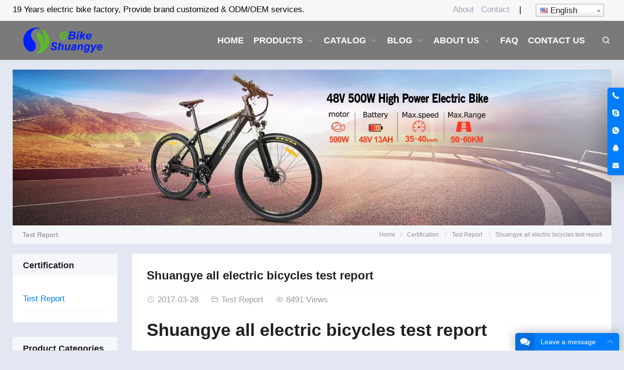

--- FILE ---
content_type: text/html; charset=UTF-8
request_url: https://www.zhsydz.com/shuangye-all-electric-bicycles-test-report/
body_size: 27558
content:
<!DOCTYPE html>
<html lang="en-US" itemscope="itemscope" itemtype="//schema.org/Article">
<head>
<meta charset="UTF-8">
<meta name="viewport" content="width=device-width, initial-scale=1">
<link rel="icon" type="image/png" sizes="16x16" href="https://www.zhsydz.com/wp-content/uploads/2020/03/favicon.ico">
<meta name='robots' content='index, follow, max-image-preview:large, max-snippet:-1, max-video-preview:-1' />

	<!-- This site is optimized with the Yoast SEO Premium plugin v21.1 (Yoast SEO v21.2) - https://yoast.com/wordpress/plugins/seo/ -->
	<link rel="canonical" href="https://www.zhsydz.com/shuangye-all-electric-bicycles-test-report/" />
	<meta property="og:locale" content="en_US" />
	<meta property="og:type" content="article" />
	<meta property="og:title" content="Shuangye all electric bicycles test report" />
	<meta property="og:description" content="Shuangye all electric bicycles test report &nbsp; We believe electric bicycles are changing the concept of travel providing a clean, efficient and exciting new mode of transportation that is affordable to all. Our innovation, design and focus on quality allows us to produce stunning high level electric bicycles that lead the e-bike market internationally. Shuangye electric bicycles which have folowing advantages: 1、Environmental protection 2、Energy Saving 3、Low cost 4、Driving easily, both young and old 5、All passed CE certificate. The &quot;CE&quot; mark is a safety certification that is considered a passport for manufacturers to open and enter the European market. All products with &quot;CE&quot; logo can be sold in the EUmember countries, not in compliance with the requirements of each member country, in order to achieve the free flow of goods in the EU member states. Whether or not you are a member of the EU, Electric bikes with CE can bring you a more secure and reliable experience. Do you want ..." />
	<meta property="og:url" content="https://www.zhsydz.com/shuangye-all-electric-bicycles-test-report/" />
	<meta property="og:site_name" content="Shuangye ebike" />
	<meta property="article:published_time" content="2017-03-28T07:25:22+00:00" />
	<meta property="article:modified_time" content="2023-10-10T06:38:04+00:00" />
	<meta property="og:image" content="https://www.zhsydz.com/wp-content/uploads/2017/03/Shuangye-all-electric-bicycles.jpg" />
	<meta property="og:image:width" content="475" />
	<meta property="og:image:height" content="358" />
	<meta property="og:image:type" content="image/jpeg" />
	<meta name="author" content="zhsydz" />
	<meta name="twitter:card" content="summary_large_image" />
	<meta name="twitter:label1" content="Written by" />
	<meta name="twitter:data1" content="zhsydz" />
	<meta name="twitter:label2" content="Est. reading time" />
	<meta name="twitter:data2" content="1 minute" />
	<script type="application/ld+json" class="yoast-schema-graph">{"@context":"https://schema.org","@graph":[{"@type":"WebPage","@id":"https://www.zhsydz.com/shuangye-all-electric-bicycles-test-report/","url":"https://www.zhsydz.com/shuangye-all-electric-bicycles-test-report/","name":"Shuangye all electric bicycles test report - Shuangye ebike","isPartOf":{"@id":"https://www.zhsydz.com/#website"},"primaryImageOfPage":{"@id":"https://www.zhsydz.com/shuangye-all-electric-bicycles-test-report/#primaryimage"},"image":{"@id":"https://www.zhsydz.com/shuangye-all-electric-bicycles-test-report/#primaryimage"},"thumbnailUrl":"https://www.zhsydz.com/wp-content/uploads/2017/03/Shuangye-all-electric-bicycles.jpg","datePublished":"2017-03-28T07:25:22+00:00","dateModified":"2023-10-10T06:38:04+00:00","author":{"@id":"https://www.zhsydz.com/#/schema/person/9b992baa8b4b4d46670507fb9192ccdb"},"breadcrumb":{"@id":"https://www.zhsydz.com/shuangye-all-electric-bicycles-test-report/#breadcrumb"},"inLanguage":"en-US","potentialAction":[{"@type":"ReadAction","target":["https://www.zhsydz.com/shuangye-all-electric-bicycles-test-report/"]}]},{"@type":"ImageObject","inLanguage":"en-US","@id":"https://www.zhsydz.com/shuangye-all-electric-bicycles-test-report/#primaryimage","url":"https://www.zhsydz.com/wp-content/uploads/2017/03/Shuangye-all-electric-bicycles.jpg","contentUrl":"https://www.zhsydz.com/wp-content/uploads/2017/03/Shuangye-all-electric-bicycles.jpg","width":475,"height":358,"caption":"Shuangye all electric bicycles"},{"@type":"BreadcrumbList","@id":"https://www.zhsydz.com/shuangye-all-electric-bicycles-test-report/#breadcrumb","itemListElement":[{"@type":"ListItem","position":1,"name":"首页","item":"https://www.zhsydz.com/"},{"@type":"ListItem","position":2,"name":"Shuangye all electric bicycles test report"}]},{"@type":"WebSite","@id":"https://www.zhsydz.com/#website","url":"https://www.zhsydz.com/","name":"Shuangye ebike factory","description":"17 years Professional electric bike factory","alternateName":"Shuangye ebike factory","potentialAction":[{"@type":"SearchAction","target":{"@type":"EntryPoint","urlTemplate":"https://www.zhsydz.com/?s={search_term_string}"},"query-input":"required name=search_term_string"}],"inLanguage":"en-US"},{"@type":"Person","@id":"https://www.zhsydz.com/#/schema/person/9b992baa8b4b4d46670507fb9192ccdb","name":"zhsydz","image":{"@type":"ImageObject","inLanguage":"en-US","@id":"https://www.zhsydz.com/#/schema/person/image/","url":"https://www.zhsydz.com/wp-content/themes/WPPOP/assets-redux-framework/images/default-gavatar.png","contentUrl":"https://www.zhsydz.com/wp-content/themes/WPPOP/assets-redux-framework/images/default-gavatar.png","caption":"zhsydz"},"description":"electric mountain bike and electric bike manufacturers","sameAs":["https://www.zhsydz.com"],"url":"https://www.zhsydz.com/author/zhsydz/"}]}</script>
	<!-- / Yoast SEO Premium plugin. -->


<link rel='stylesheet' id='wp-block-library-css' href='https://www.zhsydz.com/wp-includes/css/dist/block-library/style.min.css?ver=6.2.6' type='text/css' media='all' />
<link rel='stylesheet' id='classic-theme-styles-css' href='https://www.zhsydz.com/wp-includes/css/classic-themes.min.css?ver=6.2.6' type='text/css' media='all' />
<style id='global-styles-inline-css' type='text/css'>
body{--wp--preset--color--black: #000000;--wp--preset--color--cyan-bluish-gray: #abb8c3;--wp--preset--color--white: #ffffff;--wp--preset--color--pale-pink: #f78da7;--wp--preset--color--vivid-red: #cf2e2e;--wp--preset--color--luminous-vivid-orange: #ff6900;--wp--preset--color--luminous-vivid-amber: #fcb900;--wp--preset--color--light-green-cyan: #7bdcb5;--wp--preset--color--vivid-green-cyan: #00d084;--wp--preset--color--pale-cyan-blue: #8ed1fc;--wp--preset--color--vivid-cyan-blue: #0693e3;--wp--preset--color--vivid-purple: #9b51e0;--wp--preset--gradient--vivid-cyan-blue-to-vivid-purple: linear-gradient(135deg,rgba(6,147,227,1) 0%,rgb(155,81,224) 100%);--wp--preset--gradient--light-green-cyan-to-vivid-green-cyan: linear-gradient(135deg,rgb(122,220,180) 0%,rgb(0,208,130) 100%);--wp--preset--gradient--luminous-vivid-amber-to-luminous-vivid-orange: linear-gradient(135deg,rgba(252,185,0,1) 0%,rgba(255,105,0,1) 100%);--wp--preset--gradient--luminous-vivid-orange-to-vivid-red: linear-gradient(135deg,rgba(255,105,0,1) 0%,rgb(207,46,46) 100%);--wp--preset--gradient--very-light-gray-to-cyan-bluish-gray: linear-gradient(135deg,rgb(238,238,238) 0%,rgb(169,184,195) 100%);--wp--preset--gradient--cool-to-warm-spectrum: linear-gradient(135deg,rgb(74,234,220) 0%,rgb(151,120,209) 20%,rgb(207,42,186) 40%,rgb(238,44,130) 60%,rgb(251,105,98) 80%,rgb(254,248,76) 100%);--wp--preset--gradient--blush-light-purple: linear-gradient(135deg,rgb(255,206,236) 0%,rgb(152,150,240) 100%);--wp--preset--gradient--blush-bordeaux: linear-gradient(135deg,rgb(254,205,165) 0%,rgb(254,45,45) 50%,rgb(107,0,62) 100%);--wp--preset--gradient--luminous-dusk: linear-gradient(135deg,rgb(255,203,112) 0%,rgb(199,81,192) 50%,rgb(65,88,208) 100%);--wp--preset--gradient--pale-ocean: linear-gradient(135deg,rgb(255,245,203) 0%,rgb(182,227,212) 50%,rgb(51,167,181) 100%);--wp--preset--gradient--electric-grass: linear-gradient(135deg,rgb(202,248,128) 0%,rgb(113,206,126) 100%);--wp--preset--gradient--midnight: linear-gradient(135deg,rgb(2,3,129) 0%,rgb(40,116,252) 100%);--wp--preset--duotone--dark-grayscale: url('#wp-duotone-dark-grayscale');--wp--preset--duotone--grayscale: url('#wp-duotone-grayscale');--wp--preset--duotone--purple-yellow: url('#wp-duotone-purple-yellow');--wp--preset--duotone--blue-red: url('#wp-duotone-blue-red');--wp--preset--duotone--midnight: url('#wp-duotone-midnight');--wp--preset--duotone--magenta-yellow: url('#wp-duotone-magenta-yellow');--wp--preset--duotone--purple-green: url('#wp-duotone-purple-green');--wp--preset--duotone--blue-orange: url('#wp-duotone-blue-orange');--wp--preset--font-size--small: 13px;--wp--preset--font-size--medium: 20px;--wp--preset--font-size--large: 36px;--wp--preset--font-size--x-large: 42px;--wp--preset--spacing--20: 0.44rem;--wp--preset--spacing--30: 0.67rem;--wp--preset--spacing--40: 1rem;--wp--preset--spacing--50: 1.5rem;--wp--preset--spacing--60: 2.25rem;--wp--preset--spacing--70: 3.38rem;--wp--preset--spacing--80: 5.06rem;--wp--preset--shadow--natural: 6px 6px 9px rgba(0, 0, 0, 0.2);--wp--preset--shadow--deep: 12px 12px 50px rgba(0, 0, 0, 0.4);--wp--preset--shadow--sharp: 6px 6px 0px rgba(0, 0, 0, 0.2);--wp--preset--shadow--outlined: 6px 6px 0px -3px rgba(255, 255, 255, 1), 6px 6px rgba(0, 0, 0, 1);--wp--preset--shadow--crisp: 6px 6px 0px rgba(0, 0, 0, 1);}:where(.is-layout-flex){gap: 0.5em;}body .is-layout-flow > .alignleft{float: left;margin-inline-start: 0;margin-inline-end: 2em;}body .is-layout-flow > .alignright{float: right;margin-inline-start: 2em;margin-inline-end: 0;}body .is-layout-flow > .aligncenter{margin-left: auto !important;margin-right: auto !important;}body .is-layout-constrained > .alignleft{float: left;margin-inline-start: 0;margin-inline-end: 2em;}body .is-layout-constrained > .alignright{float: right;margin-inline-start: 2em;margin-inline-end: 0;}body .is-layout-constrained > .aligncenter{margin-left: auto !important;margin-right: auto !important;}body .is-layout-constrained > :where(:not(.alignleft):not(.alignright):not(.alignfull)){max-width: var(--wp--style--global--content-size);margin-left: auto !important;margin-right: auto !important;}body .is-layout-constrained > .alignwide{max-width: var(--wp--style--global--wide-size);}body .is-layout-flex{display: flex;}body .is-layout-flex{flex-wrap: wrap;align-items: center;}body .is-layout-flex > *{margin: 0;}:where(.wp-block-columns.is-layout-flex){gap: 2em;}.has-black-color{color: var(--wp--preset--color--black) !important;}.has-cyan-bluish-gray-color{color: var(--wp--preset--color--cyan-bluish-gray) !important;}.has-white-color{color: var(--wp--preset--color--white) !important;}.has-pale-pink-color{color: var(--wp--preset--color--pale-pink) !important;}.has-vivid-red-color{color: var(--wp--preset--color--vivid-red) !important;}.has-luminous-vivid-orange-color{color: var(--wp--preset--color--luminous-vivid-orange) !important;}.has-luminous-vivid-amber-color{color: var(--wp--preset--color--luminous-vivid-amber) !important;}.has-light-green-cyan-color{color: var(--wp--preset--color--light-green-cyan) !important;}.has-vivid-green-cyan-color{color: var(--wp--preset--color--vivid-green-cyan) !important;}.has-pale-cyan-blue-color{color: var(--wp--preset--color--pale-cyan-blue) !important;}.has-vivid-cyan-blue-color{color: var(--wp--preset--color--vivid-cyan-blue) !important;}.has-vivid-purple-color{color: var(--wp--preset--color--vivid-purple) !important;}.has-black-background-color{background-color: var(--wp--preset--color--black) !important;}.has-cyan-bluish-gray-background-color{background-color: var(--wp--preset--color--cyan-bluish-gray) !important;}.has-white-background-color{background-color: var(--wp--preset--color--white) !important;}.has-pale-pink-background-color{background-color: var(--wp--preset--color--pale-pink) !important;}.has-vivid-red-background-color{background-color: var(--wp--preset--color--vivid-red) !important;}.has-luminous-vivid-orange-background-color{background-color: var(--wp--preset--color--luminous-vivid-orange) !important;}.has-luminous-vivid-amber-background-color{background-color: var(--wp--preset--color--luminous-vivid-amber) !important;}.has-light-green-cyan-background-color{background-color: var(--wp--preset--color--light-green-cyan) !important;}.has-vivid-green-cyan-background-color{background-color: var(--wp--preset--color--vivid-green-cyan) !important;}.has-pale-cyan-blue-background-color{background-color: var(--wp--preset--color--pale-cyan-blue) !important;}.has-vivid-cyan-blue-background-color{background-color: var(--wp--preset--color--vivid-cyan-blue) !important;}.has-vivid-purple-background-color{background-color: var(--wp--preset--color--vivid-purple) !important;}.has-black-border-color{border-color: var(--wp--preset--color--black) !important;}.has-cyan-bluish-gray-border-color{border-color: var(--wp--preset--color--cyan-bluish-gray) !important;}.has-white-border-color{border-color: var(--wp--preset--color--white) !important;}.has-pale-pink-border-color{border-color: var(--wp--preset--color--pale-pink) !important;}.has-vivid-red-border-color{border-color: var(--wp--preset--color--vivid-red) !important;}.has-luminous-vivid-orange-border-color{border-color: var(--wp--preset--color--luminous-vivid-orange) !important;}.has-luminous-vivid-amber-border-color{border-color: var(--wp--preset--color--luminous-vivid-amber) !important;}.has-light-green-cyan-border-color{border-color: var(--wp--preset--color--light-green-cyan) !important;}.has-vivid-green-cyan-border-color{border-color: var(--wp--preset--color--vivid-green-cyan) !important;}.has-pale-cyan-blue-border-color{border-color: var(--wp--preset--color--pale-cyan-blue) !important;}.has-vivid-cyan-blue-border-color{border-color: var(--wp--preset--color--vivid-cyan-blue) !important;}.has-vivid-purple-border-color{border-color: var(--wp--preset--color--vivid-purple) !important;}.has-vivid-cyan-blue-to-vivid-purple-gradient-background{background: var(--wp--preset--gradient--vivid-cyan-blue-to-vivid-purple) !important;}.has-light-green-cyan-to-vivid-green-cyan-gradient-background{background: var(--wp--preset--gradient--light-green-cyan-to-vivid-green-cyan) !important;}.has-luminous-vivid-amber-to-luminous-vivid-orange-gradient-background{background: var(--wp--preset--gradient--luminous-vivid-amber-to-luminous-vivid-orange) !important;}.has-luminous-vivid-orange-to-vivid-red-gradient-background{background: var(--wp--preset--gradient--luminous-vivid-orange-to-vivid-red) !important;}.has-very-light-gray-to-cyan-bluish-gray-gradient-background{background: var(--wp--preset--gradient--very-light-gray-to-cyan-bluish-gray) !important;}.has-cool-to-warm-spectrum-gradient-background{background: var(--wp--preset--gradient--cool-to-warm-spectrum) !important;}.has-blush-light-purple-gradient-background{background: var(--wp--preset--gradient--blush-light-purple) !important;}.has-blush-bordeaux-gradient-background{background: var(--wp--preset--gradient--blush-bordeaux) !important;}.has-luminous-dusk-gradient-background{background: var(--wp--preset--gradient--luminous-dusk) !important;}.has-pale-ocean-gradient-background{background: var(--wp--preset--gradient--pale-ocean) !important;}.has-electric-grass-gradient-background{background: var(--wp--preset--gradient--electric-grass) !important;}.has-midnight-gradient-background{background: var(--wp--preset--gradient--midnight) !important;}.has-small-font-size{font-size: var(--wp--preset--font-size--small) !important;}.has-medium-font-size{font-size: var(--wp--preset--font-size--medium) !important;}.has-large-font-size{font-size: var(--wp--preset--font-size--large) !important;}.has-x-large-font-size{font-size: var(--wp--preset--font-size--x-large) !important;}
.wp-block-navigation a:where(:not(.wp-element-button)){color: inherit;}
:where(.wp-block-columns.is-layout-flex){gap: 2em;}
.wp-block-pullquote{font-size: 1.5em;line-height: 1.6;}
</style>
<link rel='stylesheet' id='contact-form-7-css' href='https://www.zhsydz.com/wp-content/plugins/contact-form-7/includes/css/styles.css?ver=5.8' type='text/css' media='all' />
<link rel='stylesheet' id='wppop-theme-css' href='https://www.zhsydz.com/wp-content/themes/WPPOP/assets/css/theme.css?ver=5.6' type='text/css' media='all' />
<link rel='stylesheet' id='aos-css' href='https://www.zhsydz.com/wp-content/themes/WPPOP/assets/css/aos.css?ver=6.2.6' type='text/css' media='all' />
<link rel='stylesheet' id='custom-style-css' href='https://www.zhsydz.com/wp-content/themes/GlobalUnit/assets/css/theme-customizer-style.css?ver=5.0' type='text/css' media='all' />
<script type='text/javascript' src='https://www.zhsydz.com/wp-includes/js/jquery/jquery.min.js?ver=3.6.4' id='jquery-core-js'></script>
<script type='text/javascript' src='https://www.zhsydz.com/wp-includes/js/jquery/jquery-migrate.min.js?ver=3.4.0' id='jquery-migrate-js'></script>
<script type='text/javascript' src='https://www.zhsydz.com/wp-content/themes/WPPOP/assets/swiper/swiper-bundle.min.js?ver=6.2.6' id='swiper-js'></script>
<script type='text/javascript' src='https://www.zhsydz.com/wp-content/themes/WPPOP/assets/js/xzoom.min.js?ver=6.2.6' id='xzoom-js'></script>
<script type='text/javascript' src='https://www.zhsydz.com/wp-content/themes/WPPOP/assets/js/wppop.js?ver=5.6' id='custom-script-js'></script>
<link rel="alternate" type="application/json+oembed" href="https://www.zhsydz.com/wp-json/oembed/1.0/embed?url=https%3A%2F%2Fwww.zhsydz.com%2Fshuangye-all-electric-bicycles-test-report%2F" />
<link rel="alternate" type="text/xml+oembed" href="https://www.zhsydz.com/wp-json/oembed/1.0/embed?url=https%3A%2F%2Fwww.zhsydz.com%2Fshuangye-all-electric-bicycles-test-report%2F&#038;format=xml" />
<link rel="alternate" hreflang="af" href="/af/shuangye-all-electric-bicycles-test-report/"/><link rel="alternate" hreflang="sq" href="/sq/shuangye-all-electric-bicycles-test-report/"/><link rel="alternate" hreflang="am" href="/am/shuangye-all-electric-bicycles-test-report/"/><link rel="alternate" hreflang="ar" href="/ar/shuangye-all-electric-bicycles-test-report/"/><link rel="alternate" hreflang="hy" href="/hy/shuangye-all-electric-bicycles-test-report/"/><link rel="alternate" hreflang="az" href="/az/shuangye-all-electric-bicycles-test-report/"/><link rel="alternate" hreflang="eu" href="/eu/shuangye-all-electric-bicycles-test-report/"/><link rel="alternate" hreflang="ba" href="/ba/shuangye-all-electric-bicycles-test-report/"/><link rel="alternate" hreflang="be" href="/be/shuangye-all-electric-bicycles-test-report/"/><link rel="alternate" hreflang="bn" href="/bn/shuangye-all-electric-bicycles-test-report/"/><link rel="alternate" hreflang="bs" href="/bs/shuangye-all-electric-bicycles-test-report/"/><link rel="alternate" hreflang="bg" href="/bg/shuangye-all-electric-bicycles-test-report/"/><link rel="alternate" hreflang="my" href="/my/shuangye-all-electric-bicycles-test-report/"/><link rel="alternate" hreflang="ca" href="/ca/shuangye-all-electric-bicycles-test-report/"/><link rel="alternate" hreflang="yue" href="/yue/shuangye-all-electric-bicycles-test-report/"/><link rel="alternate" hreflang="ceb" href="/ceb/shuangye-all-electric-bicycles-test-report/"/><link rel="alternate" hreflang="ny" href="/ny/shuangye-all-electric-bicycles-test-report/"/><link rel="alternate" hreflang="zh" href="/zh/shuangye-all-electric-bicycles-test-report/"/><link rel="alternate" hreflang="zh-tw" href="/zh-tw/shuangye-all-electric-bicycles-test-report/"/><link rel="alternate" hreflang="co" href="/co/shuangye-all-electric-bicycles-test-report/"/><link rel="alternate" hreflang="hr" href="/hr/shuangye-all-electric-bicycles-test-report/"/><link rel="alternate" hreflang="cs" href="/cs/shuangye-all-electric-bicycles-test-report/"/><link rel="alternate" hreflang="da" href="/da/shuangye-all-electric-bicycles-test-report/"/><link rel="alternate" hreflang="nl" href="/nl/shuangye-all-electric-bicycles-test-report/"/><link rel="alternate" hreflang="eo" href="/eo/shuangye-all-electric-bicycles-test-report/"/><link rel="alternate" hreflang="et" href="/et/shuangye-all-electric-bicycles-test-report/"/><link rel="alternate" hreflang="fj" href="/fj/shuangye-all-electric-bicycles-test-report/"/><link rel="alternate" hreflang="fil" href="/fil/shuangye-all-electric-bicycles-test-report/"/><link rel="alternate" hreflang="fi" href="/fi/shuangye-all-electric-bicycles-test-report/"/><link rel="alternate" hreflang="fr" href="/fr/shuangye-all-electric-bicycles-test-report/"/><link rel="alternate" hreflang="fy" href="/fy/shuangye-all-electric-bicycles-test-report/"/><link rel="alternate" hreflang="gl" href="/gl/shuangye-all-electric-bicycles-test-report/"/><link rel="alternate" hreflang="ka" href="/ka/shuangye-all-electric-bicycles-test-report/"/><link rel="alternate" hreflang="de" href="/de/shuangye-all-electric-bicycles-test-report/"/><link rel="alternate" hreflang="el" href="/el/shuangye-all-electric-bicycles-test-report/"/><link rel="alternate" hreflang="gu" href="/gu/shuangye-all-electric-bicycles-test-report/"/><link rel="alternate" hreflang="ht" href="/ht/shuangye-all-electric-bicycles-test-report/"/><link rel="alternate" hreflang="ha" href="/ha/shuangye-all-electric-bicycles-test-report/"/><link rel="alternate" hreflang="haw" href="/haw/shuangye-all-electric-bicycles-test-report/"/><link rel="alternate" hreflang="hmn" href="/hmn/shuangye-all-electric-bicycles-test-report/"/><link rel="alternate" hreflang="mw" href="/mw/shuangye-all-electric-bicycles-test-report/"/><link rel="alternate" hreflang="he" href="/he/shuangye-all-electric-bicycles-test-report/"/><link rel="alternate" hreflang="mrj" href="/mrj/shuangye-all-electric-bicycles-test-report/"/><link rel="alternate" hreflang="hi" href="/hi/shuangye-all-electric-bicycles-test-report/"/><link rel="alternate" hreflang="hu" href="/hu/shuangye-all-electric-bicycles-test-report/"/><link rel="alternate" hreflang="is" href="/is/shuangye-all-electric-bicycles-test-report/"/><link rel="alternate" hreflang="ig" href="/ig/shuangye-all-electric-bicycles-test-report/"/><link rel="alternate" hreflang="id" href="/id/shuangye-all-electric-bicycles-test-report/"/><link rel="alternate" hreflang="ga" href="/ga/shuangye-all-electric-bicycles-test-report/"/><link rel="alternate" hreflang="it" href="/it/shuangye-all-electric-bicycles-test-report/"/><link rel="alternate" hreflang="ja" href="/ja/shuangye-all-electric-bicycles-test-report/"/><link rel="alternate" hreflang="jw" href="/jw/shuangye-all-electric-bicycles-test-report/"/><link rel="alternate" hreflang="kn" href="/kn/shuangye-all-electric-bicycles-test-report/"/><link rel="alternate" hreflang="kk" href="/kk/shuangye-all-electric-bicycles-test-report/"/><link rel="alternate" hreflang="km" href="/km/shuangye-all-electric-bicycles-test-report/"/><link rel="alternate" hreflang="ky" href="/ky/shuangye-all-electric-bicycles-test-report/"/><link rel="alternate" hreflang="ko" href="/ko/shuangye-all-electric-bicycles-test-report/"/><link rel="alternate" hreflang="ku" href="/ku/shuangye-all-electric-bicycles-test-report/"/><link rel="alternate" hreflang="lo" href="/lo/shuangye-all-electric-bicycles-test-report/"/><link rel="alternate" hreflang="la" href="/la/shuangye-all-electric-bicycles-test-report/"/><link rel="alternate" hreflang="lv" href="/lv/shuangye-all-electric-bicycles-test-report/"/><link rel="alternate" hreflang="lt" href="/lt/shuangye-all-electric-bicycles-test-report/"/><link rel="alternate" hreflang="lb" href="/lb/shuangye-all-electric-bicycles-test-report/"/><link rel="alternate" hreflang="mk" href="/mk/shuangye-all-electric-bicycles-test-report/"/><link rel="alternate" hreflang="mg" href="/mg/shuangye-all-electric-bicycles-test-report/"/><link rel="alternate" hreflang="ms" href="/ms/shuangye-all-electric-bicycles-test-report/"/><link rel="alternate" hreflang="ml" href="/ml/shuangye-all-electric-bicycles-test-report/"/><link rel="alternate" hreflang="mt" href="/mt/shuangye-all-electric-bicycles-test-report/"/><link rel="alternate" hreflang="mi" href="/mi/shuangye-all-electric-bicycles-test-report/"/><link rel="alternate" hreflang="mr" href="/mr/shuangye-all-electric-bicycles-test-report/"/><link rel="alternate" hreflang="mhr" href="/mhr/shuangye-all-electric-bicycles-test-report/"/><link rel="alternate" hreflang="mn" href="/mn/shuangye-all-electric-bicycles-test-report/"/><link rel="alternate" hreflang="ne" href="/ne/shuangye-all-electric-bicycles-test-report/"/><link rel="alternate" hreflang="no" href="/no/shuangye-all-electric-bicycles-test-report/"/><link rel="alternate" hreflang="otq" href="/otq/shuangye-all-electric-bicycles-test-report/"/><link rel="alternate" hreflang="pap" href="/pap/shuangye-all-electric-bicycles-test-report/"/><link rel="alternate" hreflang="fa" href="/fa/shuangye-all-electric-bicycles-test-report/"/><link rel="alternate" hreflang="pl" href="/pl/shuangye-all-electric-bicycles-test-report/"/><link rel="alternate" hreflang="pt" href="/pt/shuangye-all-electric-bicycles-test-report/"/><link rel="alternate" hreflang="pa" href="/pa/shuangye-all-electric-bicycles-test-report/"/><link rel="alternate" hreflang="ro" href="/ro/shuangye-all-electric-bicycles-test-report/"/><link rel="alternate" hreflang="ru" href="/ru/shuangye-all-electric-bicycles-test-report/"/><link rel="alternate" hreflang="sm" href="/sm/shuangye-all-electric-bicycles-test-report/"/><link rel="alternate" hreflang="gd" href="/gd/shuangye-all-electric-bicycles-test-report/"/><link rel="alternate" hreflang="sr" href="/sr/shuangye-all-electric-bicycles-test-report/"/><link rel="alternate" hreflang="st" href="/st/shuangye-all-electric-bicycles-test-report/"/><link rel="alternate" hreflang="sn" href="/sn/shuangye-all-electric-bicycles-test-report/"/><link rel="alternate" hreflang="sd" href="/sd/shuangye-all-electric-bicycles-test-report/"/><link rel="alternate" hreflang="si" href="/si/shuangye-all-electric-bicycles-test-report/"/><link rel="alternate" hreflang="sk" href="/sk/shuangye-all-electric-bicycles-test-report/"/><link rel="alternate" hreflang="sl" href="/sl/shuangye-all-electric-bicycles-test-report/"/><link rel="alternate" hreflang="so" href="/so/shuangye-all-electric-bicycles-test-report/"/><link rel="alternate" hreflang="es" href="/es/shuangye-all-electric-bicycles-test-report/"/><link rel="alternate" hreflang="su" href="/su/shuangye-all-electric-bicycles-test-report/"/><link rel="alternate" hreflang="sw" href="/sw/shuangye-all-electric-bicycles-test-report/"/><link rel="alternate" hreflang="sv" href="/sv/shuangye-all-electric-bicycles-test-report/"/><link rel="alternate" hreflang="tl" href="/tl/shuangye-all-electric-bicycles-test-report/"/><link rel="alternate" hreflang="ty" href="/ty/shuangye-all-electric-bicycles-test-report/"/><link rel="alternate" hreflang="tg" href="/tg/shuangye-all-electric-bicycles-test-report/"/><link rel="alternate" hreflang="ta" href="/ta/shuangye-all-electric-bicycles-test-report/"/><link rel="alternate" hreflang="tt" href="/tt/shuangye-all-electric-bicycles-test-report/"/><link rel="alternate" hreflang="te" href="/te/shuangye-all-electric-bicycles-test-report/"/><link rel="alternate" hreflang="th" href="/th/shuangye-all-electric-bicycles-test-report/"/><link rel="alternate" hreflang="to" href="/to/shuangye-all-electric-bicycles-test-report/"/><link rel="alternate" hreflang="tr" href="/tr/shuangye-all-electric-bicycles-test-report/"/><link rel="alternate" hreflang="udm" href="/udm/shuangye-all-electric-bicycles-test-report/"/><link rel="alternate" hreflang="uk" href="/uk/shuangye-all-electric-bicycles-test-report/"/><link rel="alternate" hreflang="ur" href="/ur/shuangye-all-electric-bicycles-test-report/"/><link rel="alternate" hreflang="uz" href="/uz/shuangye-all-electric-bicycles-test-report/"/><link rel="alternate" hreflang="vi" href="/vi/shuangye-all-electric-bicycles-test-report/"/><link rel="alternate" hreflang="cy" href="/cy/shuangye-all-electric-bicycles-test-report/"/><link rel="alternate" hreflang="xh" href="/xh/shuangye-all-electric-bicycles-test-report/"/><link rel="alternate" hreflang="yi" href="/yi/shuangye-all-electric-bicycles-test-report/"/><link rel="alternate" hreflang="yo" href="/yo/shuangye-all-electric-bicycles-test-report/"/><link rel="alternate" hreflang="yua" href="/yua/shuangye-all-electric-bicycles-test-report/"/><link rel="alternate" hreflang="zu" href="/zu/shuangye-all-electric-bicycles-test-report/"/><!-- Google tag (gtag.js) -->
<script async src="https://www.googletagmanager.com/gtag/js?id=AW-10842994622"></script>
<script>
  window.dataLayer = window.dataLayer || [];
  function gtag(){dataLayer.push(arguments);}
  gtag('js', new Date());

  gtag('config', 'AW-10842994622');
</script>
<script src="https://cdn.pagesense.io/js/zhsydz/34b8c81e44db48c884de24b209fcf07c.js"></script>
<meta name="facebook-domain-verification" content="rkxd1qd0ilht5zt8eh4pxx7ewb3845" /><meta name="generator" content="Elementor 3.16.4; features: e_dom_optimization, e_optimized_assets_loading, e_optimized_css_loading, additional_custom_breakpoints; settings: css_print_method-internal, google_font-enabled, font_display-auto">
</head>
<body data-rsssl=1 class="post-template-default single single-post postid-3037 single-format-standard custom-background content-right elementor-default elementor-kit-18184">
<div class="wrapper">
<div class="section-header"><!-- for Child Theme -->
<!-- Topbar begin -->
<section class="top-bar"><div class="inner">
		<div class="top-bar-lt">
				<p>19 Years electric bike factory, Provide brand customized &amp; ODM/OEM services.</p>
	</div>
			<div class="top-bar-rt">
		<p><a href="/about-us">About</a>   <a href="/contact-us">Contact</a>    |    <span class="no_translate"><select style="width:100%" name="lang" class="tp_lang2" onchange="document.location.href=this.options[this.selectedIndex].value;"><option value="/shuangye-all-electric-bicycles-test-report/" data-flag="us" data-lang="English" selected="selected">English</option><option value="/af/shuangye-all-electric-bicycles-test-report/" data-flag="za" data-lang="Afrikaans">Afrikaans</option><option value="/sq/shuangye-all-electric-bicycles-test-report/" data-flag="al" data-lang="Albanian">Shqip</option><option value="/am/shuangye-all-electric-bicycles-test-report/" data-flag="et" data-lang="Amharic">አማርኛ</option><option value="/ar/shuangye-all-electric-bicycles-test-report/" data-flag="sa" data-lang="Arabic">العربية</option><option value="/hy/shuangye-all-electric-bicycles-test-report/" data-flag="am" data-lang="Armenian">Հայերեն</option><option value="/az/shuangye-all-electric-bicycles-test-report/" data-flag="az" data-lang="Azerbaijani">azərbaycan dili</option><option value="/eu/shuangye-all-electric-bicycles-test-report/" data-flag="es-ba" data-lang="Basque">Euskara</option><option value="/ba/shuangye-all-electric-bicycles-test-report/" data-flag="ru-ba" data-lang="Bashkir">башҡорт теле</option><option value="/be/shuangye-all-electric-bicycles-test-report/" data-flag="by" data-lang="Belarusian">Беларуская</option><option value="/bn/shuangye-all-electric-bicycles-test-report/" data-flag="bd" data-lang="Bengali">বাংলা</option><option value="/bs/shuangye-all-electric-bicycles-test-report/" data-flag="ba" data-lang="Bosnian">bosanski jezik</option><option value="/bg/shuangye-all-electric-bicycles-test-report/" data-flag="bg" data-lang="Bulgarian">Български</option><option value="/my/shuangye-all-electric-bicycles-test-report/" data-flag="mm" data-lang="Burmese">မြန်မာစာ</option><option value="/ca/shuangye-all-electric-bicycles-test-report/" data-flag="es-ca" data-lang="Catalan">Català</option><option value="/yue/shuangye-all-electric-bicycles-test-report/" data-flag="hk" data-lang="Cantonese">粤语</option><option value="/ceb/shuangye-all-electric-bicycles-test-report/" data-flag="ph" data-lang="Cebuano">Binisaya</option><option value="/ny/shuangye-all-electric-bicycles-test-report/" data-flag="mw" data-lang="Chichewa">Chinyanja</option><option value="/zh/shuangye-all-electric-bicycles-test-report/" data-flag="cn" data-lang="Chinese (Simplified)">中文(简体)</option><option value="/zh-tw/shuangye-all-electric-bicycles-test-report/" data-flag="tw" data-lang="Chinese (Traditional)">中文(漢字)</option><option value="/co/shuangye-all-electric-bicycles-test-report/" data-flag="fr" data-lang="Corsican">Corsu</option><option value="/hr/shuangye-all-electric-bicycles-test-report/" data-flag="hr" data-lang="Croatian">Hrvatski</option><option value="/cs/shuangye-all-electric-bicycles-test-report/" data-flag="cz" data-lang="Czech">Čeština</option><option value="/da/shuangye-all-electric-bicycles-test-report/" data-flag="dk" data-lang="Danish">Dansk</option><option value="/nl/shuangye-all-electric-bicycles-test-report/" data-flag="nl" data-lang="Dutch">Nederlands</option><option value="/eo/shuangye-all-electric-bicycles-test-report/" data-flag="esperanto" data-lang="Esperanto">Esperanto</option><option value="/et/shuangye-all-electric-bicycles-test-report/" data-flag="ee" data-lang="Estonian">Eesti keel</option><option value="/fj/shuangye-all-electric-bicycles-test-report/" data-flag="fj" data-lang="Fijian">vosa Vakaviti</option><option value="/fil/shuangye-all-electric-bicycles-test-report/" data-flag="ph" data-lang="Filipino">Wikang Filipino</option><option value="/fi/shuangye-all-electric-bicycles-test-report/" data-flag="fi" data-lang="Finnish">Suomi</option><option value="/fr/shuangye-all-electric-bicycles-test-report/" data-flag="fr" data-lang="French">Français</option><option value="/fy/shuangye-all-electric-bicycles-test-report/" data-flag="nl" data-lang="Frisian">Frysk</option><option value="/gl/shuangye-all-electric-bicycles-test-report/" data-flag="es-ga" data-lang="Galician">Galego</option><option value="/ka/shuangye-all-electric-bicycles-test-report/" data-flag="ge" data-lang="Georgian">ქართული</option><option value="/de/shuangye-all-electric-bicycles-test-report/" data-flag="de" data-lang="German">Deutsch</option><option value="/el/shuangye-all-electric-bicycles-test-report/" data-flag="gr" data-lang="Greek">Ελληνικά</option><option value="/gu/shuangye-all-electric-bicycles-test-report/" data-flag="in" data-lang="Gujarati">ગુજરાતી</option><option value="/ht/shuangye-all-electric-bicycles-test-report/" data-flag="ht" data-lang="Haitian">Kreyòl ayisyen</option><option value="/ha/shuangye-all-electric-bicycles-test-report/" data-flag="ng" data-lang="Hausa">Harshen Hausa</option><option value="/haw/shuangye-all-electric-bicycles-test-report/" data-flag="us-ha" data-lang="Hawaiian">ʻŌlelo Hawaiʻi</option><option value="/hmn/shuangye-all-electric-bicycles-test-report/" data-flag="la" data-lang="Hmong">Hmoob</option><option value="/mw/shuangye-all-electric-bicycles-test-report/" data-flag="la" data-lang="Hmong Daw">Hmoob Daw</option><option value="/he/shuangye-all-electric-bicycles-test-report/" data-flag="il" data-lang="Hebrew">עברית</option><option value="/mrj/shuangye-all-electric-bicycles-test-report/" data-flag="ru" data-lang="Hill Mari">Мары йӹлмӹ</option><option value="/hi/shuangye-all-electric-bicycles-test-report/" data-flag="in" data-lang="Hindi">हिन्दी; हिंदी</option><option value="/hu/shuangye-all-electric-bicycles-test-report/" data-flag="hu" data-lang="Hungarian">Magyar</option><option value="/is/shuangye-all-electric-bicycles-test-report/" data-flag="is" data-lang="Icelandic">Íslenska</option><option value="/ig/shuangye-all-electric-bicycles-test-report/" data-flag="ng" data-lang="Igbo">Asụsụ Igbo</option><option value="/id/shuangye-all-electric-bicycles-test-report/" data-flag="id" data-lang="Indonesian">Bahasa Indonesia</option><option value="/ga/shuangye-all-electric-bicycles-test-report/" data-flag="ie" data-lang="Irish">Gaeilge</option><option value="/it/shuangye-all-electric-bicycles-test-report/" data-flag="it" data-lang="Italian">Italiano</option><option value="/ja/shuangye-all-electric-bicycles-test-report/" data-flag="jp" data-lang="Japanese">日本語</option><option value="/jw/shuangye-all-electric-bicycles-test-report/" data-flag="id" data-lang="Javanese">basa Jawa</option><option value="/kn/shuangye-all-electric-bicycles-test-report/" data-flag="in" data-lang="Kannada">ಕನ್ನಡ</option><option value="/kk/shuangye-all-electric-bicycles-test-report/" data-flag="kz" data-lang="Kazakh">Қазақ тілі</option><option value="/km/shuangye-all-electric-bicycles-test-report/" data-flag="kh" data-lang="Khmer">ភាសាខ្មែរ</option><option value="/ky/shuangye-all-electric-bicycles-test-report/" data-flag="kg" data-lang="Kirghiz">кыргыз тили</option><option value="/ko/shuangye-all-electric-bicycles-test-report/" data-flag="kr" data-lang="Korean">한국어</option><option value="/ku/shuangye-all-electric-bicycles-test-report/" data-flag="tr" data-lang="Kurdish (Kurmanji)">Kurdî</option><option value="/lo/shuangye-all-electric-bicycles-test-report/" data-flag="la" data-lang="Lao">ພາສາລາວ</option><option value="/la/shuangye-all-electric-bicycles-test-report/" data-flag="va" data-lang="Latin">Latīna</option><option value="/lv/shuangye-all-electric-bicycles-test-report/" data-flag="lv" data-lang="Latvian">Latviešu valoda</option><option value="/lt/shuangye-all-electric-bicycles-test-report/" data-flag="lt" data-lang="Lithuanian">Lietuvių kalba</option><option value="/lb/shuangye-all-electric-bicycles-test-report/" data-flag="lu" data-lang="Luxembourgish">Lëtzebuergesch</option><option value="/mk/shuangye-all-electric-bicycles-test-report/" data-flag="mk" data-lang="Macedonian">македонски јазик</option><option value="/mg/shuangye-all-electric-bicycles-test-report/" data-flag="mg" data-lang="Malagasy">Malagasy fiteny</option><option value="/ms/shuangye-all-electric-bicycles-test-report/" data-flag="my" data-lang="Malay">Bahasa Melayu</option><option value="/ml/shuangye-all-electric-bicycles-test-report/" data-flag="in" data-lang="Malayalam">മലയാളം</option><option value="/mt/shuangye-all-electric-bicycles-test-report/" data-flag="mt" data-lang="Maltese">Malti</option><option value="/mi/shuangye-all-electric-bicycles-test-report/" data-flag="nz" data-lang="Maori">Te Reo Māori</option><option value="/mr/shuangye-all-electric-bicycles-test-report/" data-flag="in" data-lang="Marathi">मराठी</option><option value="/mhr/shuangye-all-electric-bicycles-test-report/" data-flag="ru" data-lang="Mari">марий йылме</option><option value="/mn/shuangye-all-electric-bicycles-test-report/" data-flag="mn" data-lang="Mongolian">Монгол</option><option value="/ne/shuangye-all-electric-bicycles-test-report/" data-flag="np" data-lang="Nepali">नेपाली</option><option value="/no/shuangye-all-electric-bicycles-test-report/" data-flag="no" data-lang="Norwegian">Norsk</option><option value="/otq/shuangye-all-electric-bicycles-test-report/" data-flag="mx" data-lang="Otomi">Querétaro Otomi</option><option value="/pap/shuangye-all-electric-bicycles-test-report/" data-flag="aw" data-lang="Papiamento">Papiamentu</option><option value="/fa/shuangye-all-electric-bicycles-test-report/" data-flag="ir" data-lang="Persian">پارسی</option><option value="/pl/shuangye-all-electric-bicycles-test-report/" data-flag="pl" data-lang="Polish">Polski</option><option value="/pt/shuangye-all-electric-bicycles-test-report/" data-flag="pt" data-lang="Portuguese">Português</option><option value="/pa/shuangye-all-electric-bicycles-test-report/" data-flag="pk" data-lang="Punjabi">ਪੰਜਾਬੀ</option><option value="/ro/shuangye-all-electric-bicycles-test-report/" data-flag="ro" data-lang="Romanian">Română</option><option value="/ru/shuangye-all-electric-bicycles-test-report/" data-flag="ru" data-lang="Russian">Русский</option><option value="/sm/shuangye-all-electric-bicycles-test-report/" data-flag="ws" data-lang="Samoan">gagana fa'a Samoa</option><option value="/gd/shuangye-all-electric-bicycles-test-report/" data-flag="gb-sc" data-lang="Scots Gaelic">Gàidhlig</option><option value="/sr/shuangye-all-electric-bicycles-test-report/" data-flag="rs" data-lang="Serbian">Cрпски језик</option><option value="/st/shuangye-all-electric-bicycles-test-report/" data-flag="ls" data-lang="Sesotho">Sesotho</option><option value="/sn/shuangye-all-electric-bicycles-test-report/" data-flag="zw" data-lang="Shona">chiShona</option><option value="/sd/shuangye-all-electric-bicycles-test-report/" data-flag="pk" data-lang="Sindhi">سنڌي</option><option value="/si/shuangye-all-electric-bicycles-test-report/" data-flag="lk" data-lang="Sinhala">සිංහල</option><option value="/sk/shuangye-all-electric-bicycles-test-report/" data-flag="sk" data-lang="Slovak">Slovenčina</option><option value="/sl/shuangye-all-electric-bicycles-test-report/" data-flag="si" data-lang="Slovene">Slovenščina</option><option value="/so/shuangye-all-electric-bicycles-test-report/" data-flag="so" data-lang="Somali">Af-Soomaali</option><option value="/es/shuangye-all-electric-bicycles-test-report/" data-flag="es" data-lang="Spanish">Español</option><option value="/su/shuangye-all-electric-bicycles-test-report/" data-flag="id" data-lang="Sundanese">Basa Sunda</option><option value="/sw/shuangye-all-electric-bicycles-test-report/" data-flag="tz" data-lang="Swahili">Kiswahili</option><option value="/sv/shuangye-all-electric-bicycles-test-report/" data-flag="se" data-lang="Swedish">Svenska</option><option value="/tl/shuangye-all-electric-bicycles-test-report/" data-flag="ph" data-lang="Tagalog">Tagalog</option><option value="/ty/shuangye-all-electric-bicycles-test-report/" data-flag="pf" data-lang="Tahitian">Reo Mā`ohi'</option><option value="/tg/shuangye-all-electric-bicycles-test-report/" data-flag="tj" data-lang="Tajik">Тоҷикӣ</option><option value="/ta/shuangye-all-electric-bicycles-test-report/" data-flag="in" data-lang="Tamil">தமிழ்</option><option value="/tt/shuangye-all-electric-bicycles-test-report/" data-flag="ru-ta" data-lang="Tatar">татарча</option><option value="/te/shuangye-all-electric-bicycles-test-report/" data-flag="in" data-lang="Telugu">తెలుగు</option><option value="/th/shuangye-all-electric-bicycles-test-report/" data-flag="th" data-lang="Thai">ภาษาไทย</option><option value="/to/shuangye-all-electric-bicycles-test-report/" data-flag="to" data-lang="Tonga">faka Tonga</option><option value="/tr/shuangye-all-electric-bicycles-test-report/" data-flag="tr" data-lang="Turkish">Türkçe</option><option value="/udm/shuangye-all-electric-bicycles-test-report/" data-flag="ru" data-lang="Udmurt">удмурт кыл</option><option value="/uk/shuangye-all-electric-bicycles-test-report/" data-flag="ua" data-lang="Ukrainian">Українська</option><option value="/ur/shuangye-all-electric-bicycles-test-report/" data-flag="pk" data-lang="Urdu">اردو</option><option value="/uz/shuangye-all-electric-bicycles-test-report/" data-flag="uz" data-lang="Uzbek">Oʻzbek tili</option><option value="/vi/shuangye-all-electric-bicycles-test-report/" data-flag="vn" data-lang="Vietnamese">Tiếng Việt</option><option value="/cy/shuangye-all-electric-bicycles-test-report/" data-flag="gb-wa" data-lang="Welsh">Cymraeg</option><option value="/xh/shuangye-all-electric-bicycles-test-report/" data-flag="za" data-lang="Xhosa">isiXhosa</option><option value="/yi/shuangye-all-electric-bicycles-test-report/" data-flag="europeanunion" data-lang="Yiddish">ייִדיש</option><option value="/yo/shuangye-all-electric-bicycles-test-report/" data-flag="ng" data-lang="Yoruba">èdè Yorùbá</option><option value="/yua/shuangye-all-electric-bicycles-test-report/" data-flag="mx" data-lang="Yucatec Maya">Màaya T'àan</option><option value="/zu/shuangye-all-electric-bicycles-test-report/" data-flag="za" data-lang="Zulu">isiZulu</option></select><br/></span></p>
			</div>
	</div></section>
<!-- Topbar end -->
<!-- Header begin -->
<header class="header"><div class="inner">
    <!-- Logo begin -->
	<div class="logo">	<a href="https://www.zhsydz.com/" rel="Home">
		<img src="https://www.zhsydz.com/wp-content/uploads/2018/03/zhsydz-logo-1.png" alt="Shuangye ebike" title="Shuangye ebike">
		<strong class="site-name">Shuangye ebike</strong>
	</a>
	</div>	<!-- Logo end -->
    <!-- NavMenu begin -->
    <div class="main-nav">
		<nav class="main-menu" itemscope itemtype="//schema.org/SiteNavigationElement">
        	<div class="mobi-title"><span>Menu</span><a class="mobi-menu-close" href="#"><i class="WPPOPFont icon-close"></i></a></div>
		<ul id="main-nav-menu" class="nav-menu"><li id="menu-item-23303" class="menu-item menu-item-type-custom menu-item-object-custom menu-item-home menu-item-23303"><a href="https://www.zhsydz.com" itemprop="url"><span class="menu-title">Home</span></a></li>
<li id="menu-item-23304" class="menu-item menu-item-type-post_type menu-item-object-page menu-item-has-children menu-item-23304"><a href="https://www.zhsydz.com/products/" itemprop="url"><span class="menu-title">Products</span></a>
<ul class="sub-menu">
	<li id="menu-item-24708" class="menu-item menu-item-type-taxonomy menu-item-object-product_cat menu-item-24708"><a href="https://www.zhsydz.com/electric-cargo-bike/" itemprop="url"><span class="menu-title">Electric Cargo Bike</span></a></li>
	<li id="menu-item-24237" class="menu-item menu-item-type-taxonomy menu-item-object-product_cat menu-item-24237"><a href="https://www.zhsydz.com/electric-bike-series/" itemprop="url"><span class="menu-title">Electric bike series</span></a></li>
	<li id="menu-item-23290" class="menu-item menu-item-type-custom menu-item-object-custom menu-item-23290"><a href="https://www.zhsydz.com/electric-fat-bike" itemprop="url"><span class="menu-title">Electric Fat Bike</span></a></li>
	<li id="menu-item-23292" class="menu-item menu-item-type-custom menu-item-object-custom menu-item-23292"><a href="https://www.zhsydz.com/electric-mountain-bike/" itemprop="url"><span class="menu-title">Electric Mountain Bike</span></a></li>
	<li id="menu-item-23284" class="menu-item menu-item-type-taxonomy menu-item-object-product_cat menu-item-23284"><a href="https://www.zhsydz.com/electric-city-bike/" itemprop="url"><span class="menu-title">Electric City Bike</span></a></li>
	<li id="menu-item-23288" class="menu-item menu-item-type-taxonomy menu-item-object-product_cat menu-item-23288"><a href="https://www.zhsydz.com/products/electric-folding-bike/" itemprop="url"><span class="menu-title">Electric Folding Bike</span></a></li>
	<li id="menu-item-28985" class="menu-item menu-item-type-custom menu-item-object-custom menu-item-28985"><a href="https://www.zhsydz.com/products/electric-bike-part/" itemprop="url"><span class="menu-title">Electric Bike Part</span></a></li>
	<li id="menu-item-22889" class="menu-item menu-item-type-post_type menu-item-object-page menu-item-22889"><a href="https://www.zhsydz.com/portable-power-station/" itemprop="url"><span class="menu-title">Portable Power Station</span></a></li>
	<li id="menu-item-23289" class="menu-item menu-item-type-taxonomy menu-item-object-product_cat menu-item-23289"><a rel="httpsoutdoorzhsydzcom" href="https://www.zhsydz.com/products/outdoor-accessories/" itemprop="url"><span class="menu-title">Outdoor Accessories</span></a></li>
	<li id="menu-item-22531" class="menu-item menu-item-type-taxonomy menu-item-object-product_cat menu-item-22531"><a href="https://www.zhsydz.com/solar-panel/" itemprop="url"><span class="menu-title">Solar Panel</span></a></li>
</ul>
</li>
<li id="menu-item-3909" class="menu-item menu-item-type-custom menu-item-object-custom menu-item-has-children menu-item-3909"><a href="https://www.zhsydz.com/download/2026-electric-bike-catalogue/" itemprop="url"><span class="menu-title">Catalog</span></a>
<ul class="sub-menu">
	<li id="menu-item-30993" class="menu-item menu-item-type-custom menu-item-object-custom menu-item-30993"><a href="https://www.zhsydz.com/download/2026-electric-bike-catalogue/" itemprop="url"><span class="menu-title">2026 Shuangye ebike Catalogue</span></a></li>
	<li id="menu-item-30355" class="menu-item menu-item-type-custom menu-item-object-custom menu-item-30355"><a href="https://www.zhsydz.com/download/shuangye-2025-electric-bike-catalogue-released-at-the-137th-canton-fair/" itemprop="url"><span class="menu-title">2025 Shuangye ebike Catalogue</span></a></li>
	<li id="menu-item-26455" class="menu-item menu-item-type-custom menu-item-object-custom menu-item-26455"><a href="https://www.zhsydz.com/download/2024-shuangye-ebike-catalog/" itemprop="url"><span class="menu-title">2024 shuangye ebike catalog</span></a></li>
	<li id="menu-item-22165" class="menu-item menu-item-type-custom menu-item-object-custom menu-item-22165"><a href="https://www.zhsydz.com/2023-shuangye-ebike-catalog/" itemprop="url"><span class="menu-title">2023 Shuangye Ebike Catalog</span></a></li>
</ul>
</li>
<li id="menu-item-4280" class="menu-item menu-item-type-taxonomy menu-item-object-category menu-item-has-children menu-item-4280"><a href="https://www.zhsydz.com/cat4/" itemprop="url"><span class="menu-title">Blog</span></a>
<ul class="sub-menu">
	<li id="menu-item-4283" class="menu-item menu-item-type-taxonomy menu-item-object-category menu-item-4283"><a href="https://www.zhsydz.com/blog/news/" itemprop="url"><span class="menu-title">News</span></a></li>
	<li id="menu-item-4284" class="menu-item menu-item-type-taxonomy menu-item-object-category menu-item-4284"><a href="https://www.zhsydz.com/blog/video/" itemprop="url"><span class="menu-title">Video</span></a></li>
	<li id="menu-item-4282" class="menu-item menu-item-type-taxonomy menu-item-object-category menu-item-4282"><a href="https://www.zhsydz.com/blog/manual/" itemprop="url"><span class="menu-title">Manual</span></a></li>
	<li id="menu-item-4752" class="menu-item menu-item-type-taxonomy menu-item-object-category menu-item-4752"><a href="https://www.zhsydz.com/blog/electric-bike-knowledge/" itemprop="url"><span class="menu-title">Electric bike knowledge</span></a></li>
	<li id="menu-item-13012" class="menu-item menu-item-type-taxonomy menu-item-object-category menu-item-13012"><a href="https://www.zhsydz.com/blog/electric-bike-review/" itemprop="url"><span class="menu-title">Electric bike review</span></a></li>
</ul>
</li>
<li id="menu-item-3173" class="httpswwwzhsydzcomabout-us menu-item menu-item-type-post_type menu-item-object-page menu-item-has-children menu-item-3173"><a title="About us" target="_blank" rel="noopener" href="https://www.zhsydz.com/about-us/" itemprop="url"><span class="menu-title">About us</span></a>
<ul class="sub-menu">
	<li id="menu-item-2957" class="menu-item menu-item-type-taxonomy menu-item-object-category current-post-ancestor menu-item-2957"><a href="https://www.zhsydz.com/certification/" itemprop="url"><span class="menu-title">Certification</span></a></li>
	<li id="menu-item-2958" class="menu-item menu-item-type-taxonomy menu-item-object-category current-post-ancestor current-menu-parent current-post-parent menu-item-2958"><a href="https://www.zhsydz.com/certification/test-report/" itemprop="url"><span class="menu-title">Test Report</span></a></li>
</ul>
</li>
<li id="menu-item-211" class="httpswwwzhsydzcomfaqs menu-item menu-item-type-taxonomy menu-item-object-category menu-item-211"><a title="FAQS" target="_blank" rel="noopener" href="https://www.zhsydz.com/cat50/" itemprop="url"><span class="menu-title">FAQ</span></a></li>
<li id="menu-item-39" class="httpswwwzhsydzcomcontact-us menu-item menu-item-type-post_type menu-item-object-page menu-item-39"><a title="Contact us" target="_blank" rel="noopener" href="https://www.zhsydz.com/contact-us/" itemprop="url"><span class="menu-title">Contact us</span></a></li>
</ul>		</nav>
  		<a class="btn-search radius" href="#" title="Search"><i class="WPPOPFont icon-search"></i></a>   	</div>
    <!-- NavMenu end -->
	<!-- MobileNav begin -->
	<div class="mobile-navigation">
		<a class="btn-search radius" href="#" title="Search"><i class="WPPOPFont icon-search"></i></a>		<a class="mobi-menu radius" href="#"><i class="WPPOPFont icon-menu"></i></a>
	</div>
    <!-- MobileNav end -->
    <!-- MobileNav end -->
	<!-- Searchbar begin -->
<div id="menu-search-box" class="search-box">
	<div class="mobi-title"><span>Search</span><a class="mobi-menu-close" href="#"><i class="WPPOPFont icon-close"></i></a></div>
	<div class="inner"><div class="search-form-box">
    	<link itemprop="url" href="https://www.zhsydz.com/"/>
		<form role="search" method="get" id="searchform" action="https://www.zhsydz.com/">
			<meta itemprop="target" content="https://www.zhsydz.com/?s={s}"/>
			<input itemprop="query-input query" type="text" placeholder="Search &hellip;" name="s" id="ls" class="search-field" x-webkit-speech />
			<input type="hidden" name="post_type" value="product">
			<button type="submit" id="searchsubmit" class="btn ease" title="Search"><i class="WPPOPFont icon-search"></i>Search</button>
		</form>
			</div></div>
</div>
<!-- Searchbar end --></div></header>
<!-- Header end --></div><!-- for Child Theme --><div class="inner"><div class="sub-header">
<img src="https://www.zhsydz.com/wp-content/uploads/2023/06/electric-bike-48V-500W.jpg" alt="Shuangyeallelectricbicyclestestreport-Shuangyeebike">
<div class="inner">
	<h2 class="current-title"><a href="https://www.zhsydz.com/certification/test-report/" alt="Test Report">Test Report</a></h2>	<ol class="breadcrumbs" itemscope itemtype="//schema.org/BreadcrumbList">
	<li itemprop="itemListElement" itemscope itemtype="//schema.org/ListItem"><a itemprop="item" href="https://www.zhsydz.com"><span itemprop="name">Home</span></a><meta itemprop="position" content="1" /></li><i class="delimiter"></i><a href="https://www.zhsydz.com/certification/">Certification</a> <i class="delimiter"></i><a href="https://www.zhsydz.com/certification/test-report/">Test Report</a> <i class="delimiter"></i><li itemprop="itemListElement" itemscope itemtype="//schema.org/ListItem"><span itemprop="name" class="current">Shuangye all electric bicycles test report</span><meta itemprop="position" content="3" /></li>	</ol>
</div>
</div></div><!-- Container begin -->
<div class="container"><div class="inner wrapper-content">
    <!-- Content  begin -->
    <div class="column-fluid"><div class="content">
        <!-- Post begin -->
		                        <article id="post-3037" class="post-3037 post type-post status-publish format-standard has-post-thumbnail hentry category-test-report tag-shuangye-all-electric-bicycles-test-report tag-shuangye-electric-bicycles tag-electric-folding-bikes">
            	<header class="post-header">
    <h1 class="entry-title" itemprop="name headline">Shuangye all electric bicycles test report</h1>
	
		<div class="post-meta">
					<span class="date" itemprop="datePublished"><i class="WPPOPFont icon-clock"></i>2017-03-28</span>																				<span class="cat"><i class="WPPOPFont icon-folder"></i><a href="https://www.zhsydz.com/certification/test-report/" rel="category tag">Test Report</a></span>							<span class="views"><i class="WPPOPFont icon-views"></i>8491 Views</span>	</div>
	</header>

<div itemprop="author" itemscope itemtype="http://schema.org/Person">
    <meta itemprop="name" content="zhsydz" />
</div>
<div itemprop="publisher" itemscope itemtype="http://schema.org/Organization">
    <meta itemprop="name" content="Shuangye ebike" />
    <div itemprop="logo" itemscope itemtype="https://schema.org/ImageObject">
		<meta itemprop="url" content="https://www.zhsydz.com/wp-content/uploads/2018/03/zhsydz-logo-1.png" />
	</div>
</div>
<meta itemprop="image" content="https://www.zhsydz.com/wp-content/uploads/2017/03/Shuangye-all-electric-bicycles.jpg"/>
<meta itemprop="mainEntityOfPage" content="https://www.zhsydz.com/shuangye-all-electric-bicycles-test-report/"/>
<meta itemprop="dateModified" content="2023-10-10"/>

<div class="entry entry-content" itemprop="text">
	<h1>Shuangye all electric bicycles test report</h1>
<p>&nbsp;</p>
<p><a href="https://www.zhsydz.com/wp-content/uploads/2017/03/shuangye-electric-bike.jpg"><img decoding="async" class="alignnone size-full wp-image-3038" src="https://www.zhsydz.com/wp-content/uploads/2017/03/shuangye-electric-bike.jpg" alt="shuangye electric bike" width="1200" height="628" srcset="https://www.zhsydz.com/wp-content/uploads/2017/03/shuangye-electric-bike.jpg 1200w, https://www.zhsydz.com/wp-content/uploads/2017/03/shuangye-electric-bike-500x262.jpg 500w, https://www.zhsydz.com/wp-content/uploads/2017/03/shuangye-electric-bike-1000x523.jpg 1000w, https://www.zhsydz.com/wp-content/uploads/2017/03/shuangye-electric-bike-768x402.jpg 768w" sizes="(max-width: 1200px) 100vw, 1200px" / alt="Shuangye all electric bicycles test report - Test Report - 1"></a></p>
<h1><a href="https://www.zhsydz.com/wp-content/uploads/2017/03/shuangye-electric-bicycles.jpg"><img decoding="async" loading="lazy" class="size-full wp-image-3039 alignleft" src="https://www.zhsydz.com/wp-content/uploads/2017/03/shuangye-electric-bicycles.jpg" alt="shuangye electric bicycles" width="400" height="538" srcset="https://www.zhsydz.com/wp-content/uploads/2017/03/shuangye-electric-bicycles.jpg 400w, https://www.zhsydz.com/wp-content/uploads/2017/03/shuangye-electric-bicycles-372x500.jpg 372w" sizes="(max-width: 400px) 100vw, 400px" / alt="Shuangye all electric bicycles test report - Test Report - 2"></a></h1>
<pre class="text ng-binding"><span style="font-family: arial, helvetica, sans-serif; font-size: 12pt;">We believe electric bicycles are changing the concept of travel providing a clean, efficient 
and exciting new mode of transportation that 
is affordable to all.
Our innovation, design and focus on quality 
allows us to produce stunning high level electric bicycles that lead the e-bike market internationally. Shuangye electric bicycles which have folowing advantages: 
1、Environmental protection 
2、Energy Saving 
3、Low cost 
4、Driving easily, both young and old 
5、All passed CE certificate.
The "CE" mark is a safety certification that is 
considered a passport for manufacturers to 
open and enter the European market. All 
products with "CE" logo can be sold in the EUmember countries, not in compliance with the requirements of each member country, in 
order to achieve the free flow of goods in the EU member states. Whether or not you are a member of the EU, Electric bikes with CE can bring you a more secure and reliable experience. Do you want to experience our safety electric bikes,come and experience.</span></pre>
<pre class="text ng-binding"><span style="font-size: 14pt; font-family: arial, helvetica, sans-serif;"> </span></pre>
	</div>
<div class="post-meta-bottom">
	<div class="tags"><strong>Tags:</strong><a href="https://www.zhsydz.com/tag/shuangye-all-electric-bicycles-test-report/" rel="tag">Shuangye all electric bicycles test report</a><a href="https://www.zhsydz.com/tag/shuangye-electric-bicycles/" rel="tag">shuangye electric bicycles</a><a href="https://www.zhsydz.com/tag/electric-folding-bikes/" rel="tag">electric folding bikes</a></div>	<div class="social-share-container">
	<span class="share-title">Share:</span>
	<div class="addthis_sharing_toolbox"></div><script type="text/javascript" src="//s7.addthis.com/js/300/addthis_widget.js#pubid=ra-4dfac4a16f7dc467"></script></div>
</div>
<div class="post-prev-next">
	<p><strong>Prev:</strong> <a href="https://www.zhsydz.com/e-bikes-a6ah26-tuv-certification/" rel="prev">e-bikes A6AH26 TUV certification</a>  </p>	<p><strong>Next:</strong> <a href="https://www.zhsydz.com/shuangye-motor-e-bike-with-ce-certification/" rel="next">Shuangye motor e-bike with CE certification</a>  </p></div>
                                						<!-- Related begin -->
					<section class="section-row related-posts">
						<h2 class="heading-title"><span>Related</span></h2>
						<div class="gallery-container gallery-columns-8">
</div>
					</section>
					<!-- Related end -->
					                            </article>
                            <!-- Post end -->
		        	<div class="clearfix"></div>
        	

<div id="comments" class="section-row comments-area">
	
		<div id="respond" class="comment-respond">
		<h2 id="reply-title" class="comment-reply-title heading-title"><span><span>Leave a Reply</span></span></h2><form action="https://www.zhsydz.com/wp-comments-post.php" method="post" id="commentform" class="comment-form"><div id="comment-textarea"><textarea name="comment" id="comment" cols="45" rows="8" aria-required="true" required="required" tabindex="0" class="textarea-comment" placeholder="Your Comment..."></textarea></div><div id="comment-input"><input id="author" name="author" type="text" value="" placeholder="Name (required)" size="30" />
<input id="email" name="email" type="email" value="" placeholder="Email (required)" size="30" /></div>
<p class="form-submit"><input name="submit" type="submit" id="comment-submit" class="radius ease btn btn-submit" value="Submit" /> <input type='hidden' name='comment_post_ID' value='3037' id='comment_post_ID' />
<input type='hidden' name='comment_parent' id='comment_parent' value='0' />
</p><p style="display: none;"><input type="hidden" id="akismet_comment_nonce" name="akismet_comment_nonce" value="a3735c14a7" /></p><p style="display: none !important;" class="akismet-fields-container" data-prefix="ak_"><label>&#916;<textarea name="ak_hp_textarea" cols="45" rows="8" maxlength="100"></textarea></label><input type="hidden" id="ak_js_1" name="ak_js" value="196"/><script>document.getElementById( "ak_js_1" ).setAttribute( "value", ( new Date() ).getTime() );</script></p></form>	</div><!-- #respond -->
	<p class="akismet_comment_form_privacy_notice">This site uses Akismet to reduce spam. <a href="https://akismet.com/privacy/" target="_blank" rel="nofollow noopener">Learn how your comment data is processed</a>.</p></div>

<!-- #comments -->            </div></div>
    <!-- Content end -->
    					<!-- Sidebar  begin -->
			<aside class="sidebar" role="complementary"><!-- Widgets begin -->
<div class="widget-area">
			<section class="widget widget_nav_menu widget_sub_section widget_nav_menu_horizontal">
						<h3 class="widget-title"><span><a href="https://www.zhsydz.com/certification/">Certification</a></span></h3>
						<ul>
					<li class="cat-item cat-item-256 current-cat"><a aria-current="page" href="https://www.zhsydz.com/certification/test-report/">Test Report</a><span class="plus-minus"></span>
</li>
			</ul>
		</section>
			<section id="nav_menu-6" class="widget widget_nav_menu"><div class="section-heading"><h3 class="widget-title"><span>Product Categories</span></h3><div class="menu-product-categories-container"><ul id="menu-product-categories" class="menu"><li id="menu-item-25236" class="menu-item menu-item-type-taxonomy menu-item-object-product_cat menu-item-25236"><a href="https://www.zhsydz.com/electric-cargo-bike/" itemprop="url">Electric Cargo Bike</a></li>
<li id="menu-item-25232" class="menu-item menu-item-type-taxonomy menu-item-object-product_cat menu-item-25232"><a href="https://www.zhsydz.com/electric-mountain-bike/" itemprop="url">Electric Mountain Bike</a></li>
<li id="menu-item-25234" class="menu-item menu-item-type-taxonomy menu-item-object-product_cat menu-item-25234"><a href="https://www.zhsydz.com/electric-fat-bike/" itemprop="url">Electric Fat Bike</a></li>
<li id="menu-item-25233" class="menu-item menu-item-type-taxonomy menu-item-object-product_cat menu-item-25233"><a href="https://www.zhsydz.com/electric-city-bike/" itemprop="url">Electric City Bike</a></li>
<li id="menu-item-25235" class="menu-item menu-item-type-taxonomy menu-item-object-product_cat menu-item-25235"><a href="https://www.zhsydz.com/products/electric-folding-bike/" itemprop="url">Electric Folding Bike</a></li>
<li id="menu-item-25245" class="menu-item menu-item-type-taxonomy menu-item-object-product_cat menu-item-25245"><a href="https://www.zhsydz.com/electric-bike-series/" itemprop="url">Electric bike series</a></li>
<li id="menu-item-25239" class="menu-item menu-item-type-taxonomy menu-item-object-product_cat menu-item-25239"><a href="https://www.zhsydz.com/electric-scooter/" itemprop="url">Electric Scooter</a></li>
<li id="menu-item-25241" class="menu-item menu-item-type-taxonomy menu-item-object-product_cat menu-item-25241"><a href="https://www.zhsydz.com/products/electric-bike-part/" itemprop="url">Electric Bike Part</a></li>
<li id="menu-item-25242" class="menu-item menu-item-type-taxonomy menu-item-object-product_cat menu-item-25242"><a href="https://www.zhsydz.com/electric-bike-part/electric-bike-motor/" itemprop="url">Electric Bike Motor</a></li>
<li id="menu-item-25243" class="menu-item menu-item-type-taxonomy menu-item-object-product_cat menu-item-25243"><a href="https://www.zhsydz.com/electric-bike-part/electric-bike/" itemprop="url">Electric Bike Display</a></li>
<li id="menu-item-25244" class="menu-item menu-item-type-taxonomy menu-item-object-product_cat menu-item-25244"><a href="https://www.zhsydz.com/electric-bike-part/electric-bike-battery/" itemprop="url">Electric Bike Battery</a></li>
<li id="menu-item-25252" class="menu-item menu-item-type-taxonomy menu-item-object-product_cat menu-item-25252"><a href="https://www.zhsydz.com/electric-motorcycle/" itemprop="url">Electric motorcycle</a></li>
<li id="menu-item-25253" class="menu-item menu-item-type-taxonomy menu-item-object-product_cat menu-item-25253"><a href="https://www.zhsydz.com/electric-bike-kit-series/" itemprop="url">Electric bike kit series</a></li>
<li id="menu-item-25254" class="menu-item menu-item-type-taxonomy menu-item-object-product_cat menu-item-25254"><a href="https://www.zhsydz.com/products/outdoor-accessories/" itemprop="url">Outdoor Accessories</a></li>
<li id="menu-item-25255" class="menu-item menu-item-type-taxonomy menu-item-object-product_cat menu-item-25255"><a href="https://www.zhsydz.com/outdoor-accessories/helmets/" itemprop="url">Helmets</a></li>
<li id="menu-item-25256" class="menu-item menu-item-type-taxonomy menu-item-object-product_cat menu-item-25256"><a href="https://www.zhsydz.com/outdoor-accessories/cycling-clothes/" itemprop="url">Cycling clothes</a></li>
<li id="menu-item-25237" class="menu-item menu-item-type-taxonomy menu-item-object-product_cat menu-item-25237"><a href="https://www.zhsydz.com/portable-power-station-2/" itemprop="url">Portable Power Station</a></li>
<li id="menu-item-25257" class="menu-item menu-item-type-taxonomy menu-item-object-product_cat menu-item-25257"><a href="https://www.zhsydz.com/solar-panel/" itemprop="url">Solar Panel</a></li>
</ul></div></section><section id="text-5" class="widget widget_text"><div class="section-heading"><h3 class="widget-title"><span>Contact us</span></h3>			<div class="textwidget"><p><a href="/contact-us/"><img decoding="async" loading="lazy" class="alignnone size-full wp-image-3380" src="/wp-content/uploads/2017/08/Contact-us01.jpg" alt="Contact us01" width="100%" height="80" /></a><br />
<strong>Shuangye ebike</strong><br />
<strong>Tel</strong>:+86-756-7681208<br />
<strong>E-mail</strong>:sy@zhsydz.com<br />
<strong>SKPYE</strong>:zhsydz,yaoshuipan<br />
<strong>Website</strong>:<a href="https://www.zhsydz.com/" target="_blank" rel="noopener">www.zhsydz.com</a></p>
</div>
		</section><section id="cat-post-list-1" class="widget cat-post-list">		<div class="section-container grid-col-1">
							<div class="section-heading"><h3 class="widget-title"><span>				<a href="https://www.zhsydz.com/blog/news/" title="News">News</a>
				<span class="link-more"><a href="https://www.zhsydz.com/blog/news/">More</a></span>
				</span></h3>				</div>						<div class="section-content">
			<ul class="post-list">
													<li><a href="https://www.zhsydz.com/shuangye-meet-you-at-the-136th-canton-fair-2024/" title="Shuangye meet you at the 136th Canton Fair 2024">Shuangye meet you at the 136th Canton Fair 2024</a></li>
				 					<li><a href="https://www.zhsydz.com/shuangye-meet-you-at-the-135th-canton-fair-2024/" title="Shuangye meet you at the 135th Canton Fair 2024">Shuangye meet you at the 135th Canton Fair 2024</a></li>
				 					<li><a href="https://www.zhsydz.com/revealing-e-bike-trends-a-comparative-analysis-of-uk-and-us-adoption/" title="Revealing e-bike trends: a comparative analysis of UK and US adoption">Revealing e-bike trends: a comparative analysis of UK and US adoption</a></li>
				 					<li><a href="https://www.zhsydz.com/your-ultimate-guide-to-the-best-fat-tire-e-bikes/" title="Your Ultimate Guide to the Best Fat Tire E-Bikes">Your Ultimate Guide to the Best Fat Tire E-Bikes</a></li>
				 					<li><a href="https://www.zhsydz.com/discover-the-trends-for-the-future-of-electric-bikes/" title="DISCOVER THE TRENDS FOR THE FUTURE OF ELECTRIC BIKES">DISCOVER THE TRENDS FOR THE FUTURE OF ELECTRIC BIKES</a></li>
				 					<li><a href="https://www.zhsydz.com/global-electric-bike-market-on-the-fast-lane-aims-for-usd-118-billion-by-2030-with-a-10-5-cagr-straits-research/" title="Global Electric Bike Market on the Fast Lane, Aims for USD 118 Billion by 2030 with a 10.5% CAGR: Straits Research">Global Electric Bike Market on the Fast Lane, Aims for USD 118 Billion by 2030 with a 10.5% CAGR: Straits Research</a></li>
				 					<li><a href="https://www.zhsydz.com/e-bike-industry-to-grow-to-92-19-billion-by-2029-report-says/" title="E-bike industry to grow to $92.19 billion by 2029, report says">E-bike industry to grow to $92.19 billion by 2029, report says</a></li>
				 					<li><a href="https://www.zhsydz.com/germany-is-leading-the-e-bike-charge-with-lebron-james-bringing-it-to-the-u-s/" title="Germany is Leading the E-Bike Charge—with LeBron James Bringing It to the U.S.">Germany is Leading the E-Bike Charge—with LeBron James Bringing It to the U.S.</a></li>
				 					<li><a href="https://www.zhsydz.com/cleveland-browns-shock-the-49ers-with-a-19-17-upset-handing-san-francisco-their-first-loss-of-the-season/" title="Cleveland Browns Shock the 49ers with a 19-17 Upset, Handing San Francisco Their First Loss of the Season">Cleveland Browns Shock the 49ers with a 19-17 Upset, Handing San Francisco Their First Loss of the Season</a></li>
				 					<li><a href="https://www.zhsydz.com/alyssa-nakken-makes-history-as-she-interviews-for-giants-manager-position/" title="Alyssa Nakken Makes History as She Interviews for Giants Manager Position">Alyssa Nakken Makes History as She Interviews for Giants Manager Position</a></li>
				 			</ul>
			</div>
		</div>
		</section></div>
<!-- Widgets end -->
</aside>
			<!-- Sidebar end -->
			</div></div>
<!-- Container end -->
<!-- Footer begin -->
<footer class="footer" itemscope itemtype="//schema.org/WPFooter">
							<!-- FootWidgets begin -->
			<div class="inner footer-widgets-area"><div class="foot-widgets">
				<section id="text-7" class="widget widget_text"><div class="section-heading"><h3 class="widget-title">Products Series</h3>			<div class="textwidget"><p><a href="https://www.zhsydz.com/products/electric-bike/">Electric Bike</a></p>
<p><a href="https://www.zhsydz.com/product-category/3-wheel-electric-bike">3 Wheel Electric Bike</a></p>
<p><a href="https://www.zhsydz.com/electric-mountain-bike/">Electric Mountain Bike</a></p>
<p><a href="https://www.zhsydz.com/electric-fat-bike/">Electric fat Bike</a></p>
<p><a href="https://www.zhsydz.com/products/electric-folding-bike/">Folding Electric Bike</a></p>
<p><a href="https://www.zhsydz.com/products/electric-bike-part/">Electric Bike parts</a></p>
<p><a href="https://www.zhsydz.com/products/electric-bike-part/">Electric Bike Battery</a></p>
</div>
		</section><section id="cat-post-list-2" class="widget cat-post-list">		<div class="section-container grid-col-1">
							<div class="section-heading"><h3 class="widget-title">				<a href="https://www.zhsydz.com/blog/news/" title="News">News</a>
				<span class="link-more"><a href="https://www.zhsydz.com/blog/news/">More</a></span>
				</h3>				</div>						<div class="section-content">
			<ul class="post-list">
													<li><a href="https://www.zhsydz.com/shuangye-meet-you-at-the-136th-canton-fair-2024/" title="Shuangye meet you at the 136th Canton Fair 2024">Shuangye meet you at the 136th Canton Fair 2024</a><span class="post-date">2024-10-10</span></li>
				 					<li><a href="https://www.zhsydz.com/shuangye-meet-you-at-the-135th-canton-fair-2024/" title="Shuangye meet you at the 135th Canton Fair 2024">Shuangye meet you at the 135th Canton Fair 2024</a><span class="post-date">2024-03-26</span></li>
				 					<li><a href="https://www.zhsydz.com/revealing-e-bike-trends-a-comparative-analysis-of-uk-and-us-adoption/" title="Revealing e-bike trends: a comparative analysis of UK and US adoption">Revealing e-bike trends: a comparative analysis of UK and US adoption</a><span class="post-date">2024-03-25</span></li>
				 					<li><a href="https://www.zhsydz.com/your-ultimate-guide-to-the-best-fat-tire-e-bikes/" title="Your Ultimate Guide to the Best Fat Tire E-Bikes">Your Ultimate Guide to the Best Fat Tire E-Bikes</a><span class="post-date">2023-11-15</span></li>
				 			</ul>
			</div>
		</div>
		</section><section id="text-9" class="widget widget_text"><div class="section-heading"><h3 class="widget-title">WebSite Navigation</h3>			<div class="textwidget"><p><a href="https://www.zhsydz.com/faqs/">FAQS</a></p>
<p><a href="https://www.zhsydz.com/feedback/">Feedback</a></p>
<p><a href="https://www.zhsydz.com/about-us/">About Us</a></p>
<p><a href="https://www.zhsydz.com/sitemap.xml">Sitemap</a></p>
<p><a href="https://www.zhsydz.com/blog/manual/">User Manual</a></p>
<p><a href="https://www.hotebike.com/">Online Shopping</a></p>
</div>
		</section><section id="text-10" class="widget widget_text"><div class="section-heading"><h3 class="widget-title">CONTACT US</h3>			<div class="textwidget"><p><strong>Shuangye EBike Factory</strong></p>
<p><strong>Tel</strong>:+86-756-7681208</p>
<p><strong>E-mail</strong>:sy@zhsydz.com</p>
<p><strong>SKPYE</strong>:zhsydz,yaoshuipan</p>
<p><strong>Website</strong>:<a href="https://www.zhsydz.com/" target="_blank" rel="noopener">www.zhsydz.com</a></p>
<p><strong>Location:Zhuhai/China</strong></p>
</div>
		</section>			</div></div>
			<!-- FootWidgets end -->
						<!-- Links begin -->
		<div class="inner"><div class="friend-links"><p>Links: <a title="electric dirt bike" href="https://www.zhsydz.com/product-category/electric-dirt-bike/" target="_blank" rel="noopener">electric dirt bike</a> <a title="3 wheel electric bike" href="https://www.zhsydz.com/product-category/3-wheel-electric-bike" target="_blank" rel="noopener">3 wheel electric bike</a> <a title="electric mountain bike" href="https://www.zhsydz.com/electric-Mountain-bike/" target="_blank" rel="noopener">oem ebike</a> <a title="oem ebike" href="https://www.oemebike.com/" target="_blank" rel="noopener">best electric mountain bike</a> <a title="electric cargo bike" href="https://www.zhsydz.com/electric-cargo-bike/" target="_blank" rel="noopener">electric cargo bike</a> <a title="2000W electric bike" href="https://www.zhsydz.com/60v-2000w-fat-tire-electric-bike-max-speed-60km/">60V 2000W electric bike</a> <a href="https://www.wowowfaucet.com">wowow faucet</a> <a title="electric bike video" href="https://electricbikevideo.com/" target="_blank" rel="noopener">electric bike video </a><a title="Jeedeson" href="https://www.jeedeson.com">Jeedeson</a></p>
</div></div>
		<!-- Links end -->
			<!-- Footbar begin -->
	<div class="foot-bar"><div class="inner">
				<div class="foot-bar-lt">
			<p>Copyright © <a href="https://www.zhsydz.com/">ZHUHAI SHUANGYE ELECTRONIC TECHNOLOGY CO.,LTD.</a> All Rights Reserved.</p>
					</div>
						<div class="foot-bar-rt">
			<p><a href="/about-us">About Us</a> <a href="/contact-us">Contact Us</a> <a href="/privacy-policy">Privacy Policy</a></p>
			<div class="social-networks frt"><div class="social-container social-network-container"><div class="social-items"><a href="https://www.facebook.com/        " target="_blank" title="Facebook"><svg xmlns="http://www.w3.org/2000/svg" viewBox="0 0 32 32" version="1.1" role="img" class="icon-socialmedia wppop-icon-facebook" fill="rgb(255, 255, 255)" width="20" height="20"><title id="svg-facebook">Facebook</title><path d="M22 5.16c-.406-.054-1.806-.16-3.43-.16-3.4 0-5.733 1.825-5.733 5.17v2.882H9v3.913h3.837V27h4.604V16.965h3.823l.587-3.913h-4.41v-2.5c0-1.123.347-1.903 2.198-1.903H22V5.16z"></path></svg></a><a href="https://www.twitter.com/" target="_blank" title="Twitter"><svg xmlns="http://www.w3.org/2000/svg" viewBox="0 0 32 32" version="1.1" role="img" class="icon-socialmedia wppop-icon-twitter" fill="rgb(255, 255, 255)" width="20" height="20"><title id="svg-twitter">Twitter</title><path d="M27.996 10.116c-.81.36-1.68.602-2.592.71a4.526 4.526 0 0 0 1.984-2.496 9.037 9.037 0 0 1-2.866 1.095 4.513 4.513 0 0 0-7.69 4.116 12.81 12.81 0 0 1-9.3-4.715 4.49 4.49 0 0 0-.612 2.27 4.51 4.51 0 0 0 2.008 3.755 4.495 4.495 0 0 1-2.044-.564v.057a4.515 4.515 0 0 0 3.62 4.425 4.52 4.52 0 0 1-2.04.077 4.517 4.517 0 0 0 4.217 3.134 9.055 9.055 0 0 1-5.604 1.93A9.18 9.18 0 0 1 6 23.85a12.773 12.773 0 0 0 6.918 2.027c8.3 0 12.84-6.876 12.84-12.84 0-.195-.005-.39-.014-.583a9.172 9.172 0 0 0 2.252-2.336"></path></svg></a><a href="https://www.linkedin.com/" target="_blank" title="LinkedIn"><svg xmlns="http://www.w3.org/2000/svg" viewBox="0 0 32 32" version="1.1" role="img" class="icon-socialmedia wppop-icon-linkedin" fill="rgb(255, 255, 255)" width="20" height="20"><title id="svg-linkedin">LinkedIn</title><path d="M26 25.963h-4.185v-6.55c0-1.56-.027-3.57-2.175-3.57-2.18 0-2.51 1.7-2.51 3.46v6.66h-4.182V12.495h4.012v1.84h.058c.558-1.058 1.924-2.174 3.96-2.174 4.24 0 5.022 2.79 5.022 6.417v7.386zM8.23 10.655a2.426 2.426 0 0 1 0-4.855 2.427 2.427 0 0 1 0 4.855zm-2.098 1.84h4.19v13.468h-4.19V12.495z" fill-rule="evenodd"></path></svg></a><a href="https://wa.me/+867567681208?text=Hello" target="_blank" title="WhatsApp"><svg xmlns="http://www.w3.org/2000/svg" viewBox="0 0 1024 1024" version="1.1" role="img" class="icon-socialmedia wppop-icon-whatsapp" fill="rgb(255, 255, 255)" width="20" height="20"><title id="svg-whatsapp">WhatsApp</title><path d="M513.56555177 141.788208c98.21777344 0.08239747 190.33813477 38.31481934 259.6343994 107.611084 69.04907227 68.71948242 107.69348145 162.24060059 107.36389161 259.55200194-0.08239747 202.28576661-164.79492188 366.91589356-367.08068848 366.91589356h-0.16479492c-61.38610839 0-121.78344727-15.49072266-175.42419435-44.65942383l-194.4580078 51.00402833 52.0751953-190.17333986c-32.13500977-55.78308106-49.10888672-119.06433106-49.02648924-183.41674803 0.08239747-202.28576661 164.71252442-366.83349609 367.08068848-366.83349611zM383.54235839 339.21252441c-6.09741211 0-16.06750489 2.30712891-24.47204589 11.45324707-8.40454102 9.14611817-32.05261231 31.31103516-32.05261231 76.46484375s32.79418945 88.74206543 37.49084473 94.83947755c4.53186036 6.09741211 64.68200684 98.7121582 156.63757325 138.51013183 21.91772461 9.39331055 38.97399903 15.07873536 52.23999022 19.36340332 22.00012208 6.92138672 42.02270508 6.01501465 57.76062013 3.62548828 17.63305664-2.63671875 54.2175293-22.164917 61.88049315-43.58825683 7.58056641-21.42333984 7.58056641-39.79797364 5.35583497-43.6706543-2.30712891-3.7902832-8.40454102-6.09741211-17.63305664-10.62927247-9.14611817-4.53186036-54.2175293-26.77917481-62.70446778-29.82788084-8.40454102-3.04870606-14.58435059-4.61425781-20.68176269 4.53186034s-23.64807129 29.82788086-29.00390626 35.92529297c-5.35583497 6.09741211-10.62927247 6.83898926-19.85778807 2.3071289-9.14611817-4.61425781-38.72680665-14.3371582-73.74572754-45.48339843-27.27355958-24.30725098-45.73059083-54.29992676-51.00402833-63.52844239-5.35583497-9.14611817-0.57678223-14.17236327 4.03747559-18.70422363 4.11987305-4.11987305 9.14611817-10.62927247 13.76037597-16.06750488 4.61425781-5.35583497 6.09741211-9.14611817 9.14611817-15.32592773 3.04870606-6.09741211 1.4831543-11.45324708-0.74157715-16.06750489-2.30712891-4.77905273-20.6817627-49.93286133-28.34472656-68.30749512-7.41577148-17.88024903-14.99633789-15.49072266-20.59936524-15.73791504-5.19104004 0-11.28845215-0.08239747-17.46826172-0.08239745z" p-id="21421" data-spm-anchor-id="a313x.7781069.0.i35"></path></svg></a><a href="skype:zhsydz?chat" target="_blank" title="Skype"><svg xmlns="http://www.w3.org/2000/svg" viewBox="0 0 32 32" version="1.1" role="img" class="icon-socialmedia wppop-icon-skype" fill="rgb(255, 255, 255)" width="20" height="20"><title id="svg-skype">Skype</title><path d="M22.453 19c0-.52-.1-.997-.305-1.43a3.438 3.438 0 0 0-.757-1.07 4.837 4.837 0 0 0-1.14-.766 8.692 8.692 0 0 0-1.29-.53 17.54 17.54 0 0 0-1.366-.36l-1.625-.375a49.96 49.96 0 0 1-.69-.165 5.017 5.017 0 0 1-.546-.18c-.218-.083-.375-.167-.468-.25a1.31 1.31 0 0 1-.258-.328.92.92 0 0 1-.117-.47c0-.8.75-1.202 2.25-1.202a3.6 3.6 0 0 1 1.204.188c.354.125.635.273.843.445.21.172.407.346.594.523.19.178.397.33.626.454.23.125.48.188.75.188.49 0 .883-.167 1.18-.5.297-.333.445-.734.445-1.203 0-.574-.29-1.092-.874-1.556-.583-.463-1.323-.815-2.218-1.055-.896-.24-1.844-.36-2.844-.36a8.73 8.73 0 0 0-2.063.242 7.19 7.19 0 0 0-1.866.735 3.782 3.782 0 0 0-1.39 1.36c-.35.577-.524 1.246-.524 2.007 0 .635.1 1.19.297 1.664.198.474.49.867.875 1.18.385.312.802.565 1.25.757a9.66 9.66 0 0 0 1.61.508l2.28.563c.938.23 1.52.416 1.75.562.334.208.5.52.5.938 0 .406-.208.742-.625 1.007-.416.266-.963.4-1.64.4-.53 0-1.008-.084-1.43-.25-.422-.168-.76-.368-1.015-.603a13 13 0 0 1-.71-.703 3.737 3.737 0 0 0-.72-.6 1.536 1.536 0 0 0-.844-.25c-.52 0-.914.155-1.18.467-.265.313-.398.703-.398 1.172 0 .96.635 1.78 1.906 2.46 1.27.683 2.787 1.025 4.547 1.025.76 0 1.49-.096 2.188-.288a7.115 7.115 0 0 0 1.915-.836 4.048 4.048 0 0 0 1.383-1.46c.343-.61.515-1.296.515-2.056zM28 22c0 1.656-.586 3.07-1.758 4.242C25.07 27.414 23.656 28 22 28a5.845 5.845 0 0 1-3.656-1.25c-.802.167-1.584.25-2.344.25-1.49 0-2.914-.29-4.273-.867-1.36-.578-2.532-1.36-3.516-2.344-.983-.985-1.765-2.157-2.343-3.517A10.81 10.81 0 0 1 5 16c0-.76.083-1.542.25-2.344A5.845 5.845 0 0 1 4 10c0-1.656.586-3.07 1.758-4.242C6.93 4.586 8.344 4 10 4c1.354 0 2.573.417 3.656 1.25C14.458 5.083 15.24 5 16 5c1.49 0 2.914.29 4.273.867 1.36.578 2.532 1.36 3.516 2.344.983.985 1.765 2.157 2.343 3.517A10.81 10.81 0 0 1 27 16c0 .76-.083 1.542-.25 2.344A5.845 5.845 0 0 1 28 22z" fill-rule="evenodd"></path></svg></a><a href="mailto:sy@zhsydz.com" target="_blank" title="E-Mail"><svg xmlns="http://www.w3.org/2000/svg" viewBox="0 0 32 32" version="1.1" role="img" class="icon-socialmedia wppop-icon-email" fill="rgb(255, 255, 255)" width="20" height="20"><title id="svg-email">E-Mail</title><path d="M27 22.757c0 1.24-.988 2.243-2.19 2.243H7.19C5.98 25 5 23.994 5 22.757V13.67c0-.556.39-.773.855-.496l8.78 5.238c.782.467 1.95.467 2.73 0l8.78-5.238c.472-.28.855-.063.855.495v9.087z"></path><path d="M27 9.243C27 8.006 26.02 7 24.81 7H7.19C5.988 7 5 8.004 5 9.243v.465c0 .554.385 1.232.857 1.514l9.61 5.733c.267.16.8.16 1.067 0l9.61-5.733c.473-.283.856-.96.856-1.514v-.465z"></path></svg></a></div></div></div>		</div>
			</div></div>
	<!-- Footbar end -->
	</footer>
<!-- Footer end -->
<div class="live-chat live-chat-icon prt"><div class="live-chat-box live-chat-icon radius-lt">
				<p>
			<a href="tel:+867567681208" title="Phone: +867567681208" target="_blank">
				<svg xmlns="http://www.w3.org/2000/svg" viewBox="0 0 1024 1024" version="1.1" role="img" class="icon-socialmedia livechat-icon-phone" width="16" height="16"><title>Phone</title><path d="M508.72522783 652.13373887C459.02574336 611.48803731 401.6209124 556.78007744 351.92142793 495.07309443 316.99052422 451.85894404 286.16913916 406.39739961 318.0179041 374.48442354l-223.58346855-223.4550463c-32.61929942 40.70991357-104.85692227 234.62779834 204.70537002 552.08807052 326.19299766 334.60466836 536.54895528 263.07336885 572.76408339 225.44559404l-218.06130322-218.2539375C623.34225547 740.68101143 584.10920059 713.58387646 508.72522783 652.13373887zM950.56263301 801.74588223l-1e-8-0.25684454c0 0-170.03131084-169.90288857-170.09552196-169.9670997-13.48435635-13.61277862-35.05932597-13.1632998-48.41526006 0.12842227L670.28065771 693.29313125l218.44657091 218.76762656c0 0 61.83540528-61.70698213 61.70698213-61.70698213l0.12842225-0.12842226C964.88173496 836.22730713 963.46908828 814.6523375 950.56263301 801.74588223zM396.54822588 296.01831289L396.54822588 295.88988974c14.25489082-14.25489082 12.84224414-35.76564932 0-48.67210458L396.54822588 247.02515176c0 0-175.03978623-174.9755751-175.10399736-175.03978624-13.48435635-13.48435635-34.99511484-13.1632998-48.35104893 0.06421114L111.38619746 134.0134042 334.77703262 357.59687276C334.84124375 357.66108388 396.54822588 296.08252402 396.54822588 296.01831289z"></path></svg>
				<span>+867567681208</span>			</a>
		</p>
					<p>
			<a href="skype:zhsydz?chat" title="Chat on Skype: zhsydz" target="_blank">
				<svg xmlns="http://www.w3.org/2000/svg" viewBox="0 0 1024 1024" version="1.1" role="img" class="icon-socialmedia livechat-icon-skype" width="16" height="16"><title>Skype</title><path d="M822.68918518 201.31081482c107.18776889 105.63432297 147.57736297 253.21168592 122.20441244 390.95055762 21.23042725 37.28270222 33.14018016 80.77918815 33.14018016 126.86475142a258.90765392 258.90765392 0 0 1-258.90765392 258.90765392c-46.08556206 0-89.58204799-11.90975169-126.86475142-33.14018016-137.73887169 25.37295053-285.31623466-15.01664355-390.95055762-122.20441244-107.18776889-105.63432297-147.57736297-253.21168592-122.20441244-390.95055762C57.87597392 394.45592534 45.96622222 350.95943941 45.96622222 304.87387614a258.90765392 258.90765392 0 0 1 258.90765392-258.90765392c46.08556206 0 89.58204799 11.90975169 126.86475142 33.14018016 137.73887169-25.37295053 285.31623466 15.01664355 390.95055762 122.20441244m-308.61792354 577.88188443c148.61299317 0 222.66058311-71.45851259 222.66058191-167.77216 0-61.62002132-28.99765689-127.38256592-141.36357926-152.75551644l-103.04524561-22.78387318c-39.35396386-8.80285984-83.88608-20.71261275-83.88608-57.47749926 0-37.28270222 31.06891852-63.17346725 88.02860207-63.17346726 115.47281423 0 104.59869275 79.22574222 162.076192 79.22574223 30.03328831 0 55.92405333-17.6057209 55.92405333-48.1568237 0-70.94069689-113.40155259-124.27567408-209.7152-124.27567408-104.08087703 0-215.41116799 44.53211614-215.41116919 162.59400652 0 56.95968355 20.19479703 117.54407466 132.0429037 145.50610131l139.29231882 35.2114418c41.94304 10.35630577 52.29934577 33.65799466 52.29934577 55.40623763 0 35.21144059-35.21144059 69.90506667-98.90272354 69.90506666-124.79348978 0-107.70558461-95.79583169-174.50375942-95.7958317-30.03328831 0-51.78153127 20.71261275-51.78153127 50.22808414 0 57.47749925 68.86943645 134.11416534 226.28529069 134.11416533z"></path></svg>
				<span>zhsydz</span>			</a>
		</p>
				<p>
			<a href="https://wa.me/+85254946747?text=Hello" title="Chat on WhatsApp: +85254946747" target="_blank">
				<svg xmlns="http://www.w3.org/2000/svg" viewBox="0 0 1024 1024" version="1.1" role="img" class="icon-socialmedia livechat-icon-whatsapp" width="16" height="16"><title>WhatsApp</title><path d="M512 56.88888853a455.11111147 455.11111147 0 0 0-368.64 721.80622294L102.4 903.3955552a22.3004448 22.3004448 0 0 0 5.46133333 23.21066667 23.21066667 23.21066667 0 0 0 23.21066667 5.9164448l129.70666667-41.87022187A455.11111147 455.11111147 0 1 0 512 56.88888853z m264.87466667 642.6168896a127.88622187 127.88622187 0 0 1-91.02222187 64.17066667c-23.66577813 5.00622187-55.0684448 9.10222187-159.2888896-34.13333333a565.70311147 565.70311147 0 0 1-227.5555552-200.2488896 258.95822187 258.95822187 0 0 1-54.15822187-136.53333334 146.09066667 146.09066667 0 0 1 45.5111104-111.0471104 67.8115552 67.8115552 0 0 1 45.51111147-16.384h15.01866667c13.19822187 0 20.02488853 0 29.12711146 22.30044374s37.31911147 91.02222187 40.50488854 98.304a25.94133333 25.94133333 0 0 1 2.2755552 24.576 84.1955552 84.1955552 0 0 1-15.01866667 20.93511146c-6.3715552 7.73688853-13.19822187 13.65333333-19.56977707 21.84533334a21.39022187 21.39022187 0 0 0-5.46133333 28.672 406.86933333 406.86933333 0 0 0 73.728 91.02222186 334.0515552 334.0515552 0 0 0 106.9511104 65.99111147 28.21688853 28.21688853 0 0 0 31.85777813-5.00622187 455.11111147 455.11111147 0 0 0 35.49866667-45.51111146 25.48622187 25.48622187 0 0 1 32.768-9.55733334c12.288 4.096 77.36888853 36.40888853 91.02222187 42.7804448s22.3004448 10.0124448 25.48622293 15.47377707a113.77777813 113.77777813 0 0 1-3.18577813 62.35022293z"></path></svg>
				<span>+85254946747</span>			</a>
		</p>
							<p>
			<a href="http://wpa.qq.com/msgrd?v=3&uin=22592372&site=qq&menu=yes" title="QQ: 22592372" target="_blank">
				<svg xmlns="http://www.w3.org/2000/svg" viewBox="0 0 1024 1024" version="1.1" role="img" class="icon-socialmedia livechat-icon-wechat" width="16" height="16"><title>QQ</title><path d="M141.1578125 567.27354167c-31.44375001 74.02875001-36.5484375 144.6534375-11.3053125 157.846875 17.41124999 9.09 44.70562501-11.608125 70.2525-49.6021875 10.1165625 41.39718751 35.1496875 78.8784375 70.9059375 108.946875-37.50374999 13.845-62.0015625 36.455625-62.0015625 62.0925 0 42.144375 66.2896875 76.220625 148.10437501 76.220625 73.79624999 0 134.9128125-27.691875 146.19374999-64.0978125 3.03-0.0459375 14.6840625-0.0459375 17.62125001 0 11.3278125 36.36 72.49124999 64.0978125 146.2396875 64.0978125 81.8128125 0 148.104375-34.123125 148.10437499-76.220625 0-25.5909375-24.4734375-48.2475-62.00156248-62.0925 35.7084375-30.1153125 60.8334375-67.5496875 70.90406248-108.946875 25.5478125 37.9940625 52.771875 58.6921875 70.2065625 49.6021875 25.26562501-13.1934375 20.2790625-83.865-11.28-157.846875-24.7078125-58.179375-58.228125-101.019375-83.8659375-110.4825 0.373125-3.6834375 0.55874999-7.460625 0.55875-11.1890625 0-22.47-6.2446875-43.261875-16.92093749-60.18375 0.1865625-1.3059375 0.1865625-2.656875 0.18656249-3.9628125 0-10.348125-2.47125002-20.0446875-6.669375-28.43625-6.47718749-151.2271875-104.93437499-271.314375-264.249375-271.314375-159.40874998 0-257.911875 120.0871875-264.32156249 271.314375-4.2421875 8.4384375-6.6890625 18.1340625-6.68906251 28.43625 0 1.3059375 0.0928125 2.6578125 0.14062501 3.9628125-10.5825 16.921875-16.8290625 37.666875-16.82906251 60.18375 0 3.729375 0.140625 7.4578125 0.466875 11.1890625-25.4540625 9.463125-59.08874998 52.3509375-83.7496875 110.4825z"></path></svg>
				<span>22592372</span>			</a>
		</p>
					<p><a href="mailto:sy@zhsydz.com" title="E-Mail: sy@zhsydz.com" target="_blank">
			<svg xmlns="http://www.w3.org/2000/svg" viewBox="0 0 1024 1024" version="1.1" role="img" class="icon-socialmedia livechat-icon-email" width="16" height="16"><title>E-Mail</title><path d="M924.63407445 356.33986333V778.9985189a72.81777778 72.81777778 0 0 1-72.81777778 72.81777777H172.18370333a72.81777778 72.81777778 0 0 1-72.81777778-72.81777777V356.33986333l302.75204778 256.68266666a169.90814777 169.90814777 0 0 0 219.76405334 0L924.63407445 356.33986333zM851.81629667 172.18370333a73.71586333 73.71586333 0 0 1 25.97167332 4.7574289 72.38087111 72.38087111 0 0 1 30.48637668 22.08805888 73.18186667 73.18186667 0 0 1 10.63139555 17.59763001c3.15543666 7.4759589 5.09724445 15.58300445 5.58269668 24.10268445L924.63407445 245.0014811v24.27259335L559.25873778 580.93416334a72.81777778 72.81777778 0 0 1-90.90085888 2.88843776l-3.61661668-2.91271111L99.36592555 269.27407445v-24.27259335a72.57505223 72.57505223 0 0 1 39.97696-65.0020022A72.67214222 72.67214222 0 0 1 172.18370333 172.18370333h679.63259334z" p-id="1088"></path></svg>
			<span>sy@zhsydz.com</span>			</a>
		</p>
				<p>
		<a class="back-to-top-livechat ease" href="#" title="Back to top">
			<svg xmlns="http://www.w3.org/2000/svg" viewBox="0 0 1024 1024" version="1.1" role="img" class="icon-socialmedia livechat-icon-up" width="16" height="16"><title>Back to top</title><path d="M849.919 740.352l59.008-57.225-396.929-399.479-396.924 399.476 59.004 57.228 337.92-335.872z"></path></svg>
			<span>Back to top</span>
		</a>
	</p>
	</div>
</div>		<div class=" message-form-box">
		<div class="message-header radius-top">
			<span class="label"><i class="WPPOPFont icon-solid-comments"></i></span>
			<b>Leave a message</b>
			<span class="arrow-toggle"><i class="WPPOPFont icon-up"></i></span>
		</div>
		<div class="message-form">
			<p>
<div class="wpcf7 no-js" id="wpcf7-f548-o1" lang="en-US" dir="ltr">
<div class="screen-reader-response"><p role="status" aria-live="polite" aria-atomic="true"></p> <ul></ul></div>
<form action="/shuangye-all-electric-bicycles-test-report/#wpcf7-f548-o1" method="post" class="wpcf7-form init" aria-label="Contact form" novalidate="novalidate" data-status="init">
<div style="display: none;">
<input type="hidden" name="_wpcf7" value="548" />
<input type="hidden" name="_wpcf7_version" value="5.8" />
<input type="hidden" name="_wpcf7_locale" value="en_US" />
<input type="hidden" name="_wpcf7_unit_tag" value="wpcf7-f548-o1" />
<input type="hidden" name="_wpcf7_container_post" value="0" />
<input type="hidden" name="_wpcf7_posted_data_hash" value="" />
</div>
<p><span class="wpcf7-form-control-wrap" data-name="your-name"><input size="40" class="wpcf7-form-control wpcf7-text wpcf7-validates-as-required" id="your-cf-name" aria-required="true" aria-invalid="false" placeholder="Your Name (required)" value="" type="text" name="your-name" /></span>
</p>
<p><span class="wpcf7-form-control-wrap" data-name="your-email"><input size="40" class="wpcf7-form-control wpcf7-email wpcf7-validates-as-required wpcf7-text wpcf7-validates-as-email" id="your-cf-email" aria-required="true" aria-invalid="false" placeholder="Your Email (required)" value="" type="email" name="your-email" /></span>
</p>
<p><span class="wpcf7-form-control-wrap" data-name="your-subject"><input size="40" class="wpcf7-form-control wpcf7-text" id="your-cf-subject" aria-invalid="false" placeholder="Your Subject" value="" type="text" name="your-subject" /></span>
</p>
<p><span class="wpcf7-form-control-wrap" data-name="your-message"><textarea cols="40" rows="10" class="wpcf7-form-control wpcf7-textarea wpcf7-validates-as-required" id="your-cf-message" aria-required="true" aria-invalid="false" placeholder="Please fill in the details" name="your-message"></textarea></span>
</p>
<p><span class="wpcf7-form-control-wrap kc_captcha" data-name="kc_captcha"><span class="wpcf7-form-control wpcf7-radio"> 
    <span class="captcha-image" >
        <span class="cf7ic_instructions">Please prove you are human by selecting the <span> Car</span>.</span><label><input type="radio" name="kc_captcha" value="bot" /><svg width="50" height="50" aria-hidden="true" role="img" xmlns="http://www.w3.org/2000/svg" viewBox="0 0 576 512"><path fill="currentColor" d="M488 313v143c0 13-11 24-24 24H348c-7 0-12-5-12-12V356c0-7-5-12-12-12h-72c-7 0-12 5-12 12v112c0 7-5 12-12 12H112c-13 0-24-11-24-24V313c0-4 2-7 4-10l188-154c5-4 11-4 16 0l188 154c2 3 4 6 4 10zm84-61l-84-69V44c0-6-5-12-12-12h-56c-7 0-12 6-12 12v73l-89-74a48 48 0 00-61 0L4 252c-5 4-5 12-1 17l25 31c5 5 12 5 17 1l235-193c5-4 11-4 16 0l235 193c5 5 13 4 17-1l25-31c4-6 4-13-1-17z"/></svg></label><label><input type="radio" name="kc_captcha" value="kc_human" /><svg width="50" height="50" aria-hidden="true" role="img" xmlns="http://www.w3.org/2000/svg" viewBox="0 0 512 512"><path fill="currentColor" d="M500 168h-55l-8-21a127 127 0 00-120-83H195a127 127 0 00-120 83l-8 21H12c-8 0-14 8-11 16l8 24a12 12 0 0011 8h29a64 64 0 00-33 56v48c0 16 6 31 16 42v62c0 13 11 24 24 24h48c13 0 24-11 24-24v-40h256v40c0 13 11 24 24 24h48c13 0 24-11 24-24v-62c10-11 16-26 16-42v-48c0-24-13-45-33-56h29a12 12 0 0011-8l8-24c3-8-3-16-11-16zm-365 2c9-25 33-42 60-42h122c27 0 51 17 60 42l15 38H120l15-38zM88 328a32 32 0 010-64c18 0 48 30 48 48s-30 16-48 16zm336 0c-18 0-48 2-48-16s30-48 48-48 32 14 32 32-14 32-32 32z"/></svg></label><label><input type="radio" name="kc_captcha" value="bot" /><svg width="50" height="50" aria-hidden="true" role="img" xmlns="http://www.w3.org/2000/svg" viewBox="0 0 640 512"><path fill="currentColor" d="M624 352h-16V244c0-13-5-25-14-34L494 110c-9-9-21-14-34-14h-44V48c0-26-21-48-48-48H48C22 0 0 22 0 48v320c0 27 22 48 48 48h16a96 96 0 00192 0h128a96 96 0 00192 0h48c9 0 16-7 16-16v-32c0-9-7-16-16-16zM160 464a48 48 0 110-96 48 48 0 010 96zm320 0a48 48 0 110-96 48 48 0 010 96zm80-208H416V144h44l100 100v12z"/></svg></label>
    </span>
    <span style="display:none">
        <input type="text" name="kc_honeypot">
    </span></span></span>
</p>
<p class="btn-submit"><button class="wpcf7-form-control has-spinner wpcf7-submit"><span class="custom-btn-text">Submit</span></button>
</p><p style="display: none !important;" class="akismet-fields-container" data-prefix="_wpcf7_ak_"><label>&#916;<textarea name="_wpcf7_ak_hp_textarea" cols="45" rows="8" maxlength="100"></textarea></label><input type="hidden" id="ak_js_2" name="_wpcf7_ak_js" value="76"/><script>document.getElementById( "ak_js_2" ).setAttribute( "value", ( new Date() ).getTime() );</script></p><div class="wpcf7-response-output" aria-hidden="true"></div>
</form>
</div>
</p>
		</div>
	</div>
	<!-- Google tag (gtag.js) -->
<script async src="https://www.googletagmanager.com/gtag/js?id=AW-10842994622"></script>
<script>
  window.dataLayer = window.dataLayer || [];
  function gtag(){dataLayer.push(arguments);}
  gtag('js', new Date());

  gtag('config', 'AW-10842994622');
</script>
<script src="https://cdn.pagesense.io/js/zhsydz/34b8c81e44db48c884de24b209fcf07c.js"></script><div id="popup-shade-box" class="popup-shade-box"></div><link rel='stylesheet' id='flags_tpw_flags_css-css' href='//www.zhsydz.com/wp-content/plugins/transposh-translation-filter-for-wordpress/widgets/flags/tpw_flags_css.css?ver=1.0.9.3' type='text/css' media='all' />
<link rel='stylesheet' id='select2-css' href='//www.zhsydz.com/wp-content/plugins/transposh-translation-filter-for-wordpress/widgets/select2/select2.css?ver=1.0.9.3' type='text/css' media='all' />
<link rel='stylesheet' id='WPPOPFont-css' href='https://www.zhsydz.com/wp-content/themes/WPPOP/assets/css/wppopfont/wppopfont.css?ver=6.2.6' type='text/css' media='all' />
<link rel='stylesheet' id='swiper-css' href='https://www.zhsydz.com/wp-content/plugins/elementor/assets/lib/swiper/css/swiper.min.css?ver=5.3.6' type='text/css' media='all' />
<link rel='stylesheet' id='fancybox-css' href='https://www.zhsydz.com/wp-content/themes/WPPOP/assets/fancybox/jquery.fancybox.min.css?ver=6.2.6' type='text/css' media='all' />
<link rel='stylesheet' id='cf7ic_style-css' href='https://www.zhsydz.com/wp-content/plugins/contact-form-7-image-captcha/style.css?ver=3.2.5' type='text/css' media='all' />
<script type='text/javascript' src='https://www.zhsydz.com/wp-content/plugins/contact-form-7/includes/swv/js/index.js?ver=5.8' id='swv-js'></script>
<script type='text/javascript' id='contact-form-7-js-extra'>
/* <![CDATA[ */
var wpcf7 = {"api":{"root":"https:\/\/www.zhsydz.com\/wp-json\/","namespace":"contact-form-7\/v1"}};
/* ]]> */
</script>
<script type='text/javascript' src='https://www.zhsydz.com/wp-content/plugins/contact-form-7/includes/js/index.js?ver=5.8' id='contact-form-7-js'></script>
<script type='text/javascript' src='https://www.zhsydz.com/wp-content/themes/WPPOP/assets/fancybox/jquery.fancybox.min.js?ver=6.2.6' id='fancybox-js'></script>
<script type='text/javascript' src='https://www.zhsydz.com/wp-content/themes/WPPOP/assets/js/aos.js?ver=6.2.6' id='aos-js'></script>
<script type='text/javascript' src='https://www.zhsydz.com/wp-content/themes/GlobalUnit/assets/js/theme-customizer-script.js?ver=5.0' id='dynamic-customizer-script-js'></script>
<script type='text/javascript' src='https://www.zhsydz.com/wp-includes/js/comment-reply.min.js?ver=6.2.6' id='comment-reply-js'></script>
<script type='text/javascript' src='//www.zhsydz.com/wp-content/plugins/transposh-translation-filter-for-wordpress/widgets/select2/select2.min.js?ver=1.0.9.3' id='select2-js'></script>
<script type='text/javascript' src='//www.zhsydz.com/wp-content/plugins/transposh-translation-filter-for-wordpress/widgets/select2/tpw_select2.js?ver=1.0.9.3' id='transposh_widget_select2-js'></script>
<script defer type='text/javascript' src='https://www.zhsydz.com/wp-content/plugins/akismet/_inc/akismet-frontend.js?ver=1733820224' id='akismet-frontend-js'></script>
<script type="text/javascript">
			jQuery(document).ready(function($){
				if (!window.Cypress) AOS.init({
					offset   : 0,
					duration : 200,
					once     : false 
				});
				
				onElementHeightChange(document.body, function(){
					AOS.refresh();
				});
			});

			function onElementHeightChange(elm, callback) {
				var lastHeight = elm.clientHeight
				var newHeight;

				(function run() {
					newHeight = elm.clientHeight;      
					if (lastHeight !== newHeight) callback();
					lastHeight = newHeight;

					if (elm.onElementHeightChangeTimer) {
					  clearTimeout(elm.onElementHeightChangeTimer); 
					}

					elm.onElementHeightChangeTimer = setTimeout(run, 200);
				})();
			}
			</script><!--[if lt IE 9]>
<script type="text/javascript" src="https://www.zhsydz.com/wp-content/themes/WPPOP/assets/js/respond.js"></script>
<script type="text/javascript" src="https://www.zhsydz.com/wp-content/themes/WPPOP/assets/js/html5.js"></script>
<style type="text/css">
	#warning-browser{width:100%;height:60px;text-align:center;line-height:60px;color:#f00;background:#ff9;position:fixed;_position:absolute;top:0;z-index:99999;}
	#warning-browser a{text-decoration:underline}
</style>
<div id="warning-browser">
<p>Your IE browser is too old. For a better access experience, Please use <a href="https://www.google.com/chrome/" target="_blank" rel="nofollow">Chrome browser</a> or upgrading <a href="https://www.microsoft.com/en-us/download/internet-explorer.aspx" target="_blank" rel="nofollow">IE browser</a>.</p>
</div>
<![endif]-->
</div>
</body>
</html>